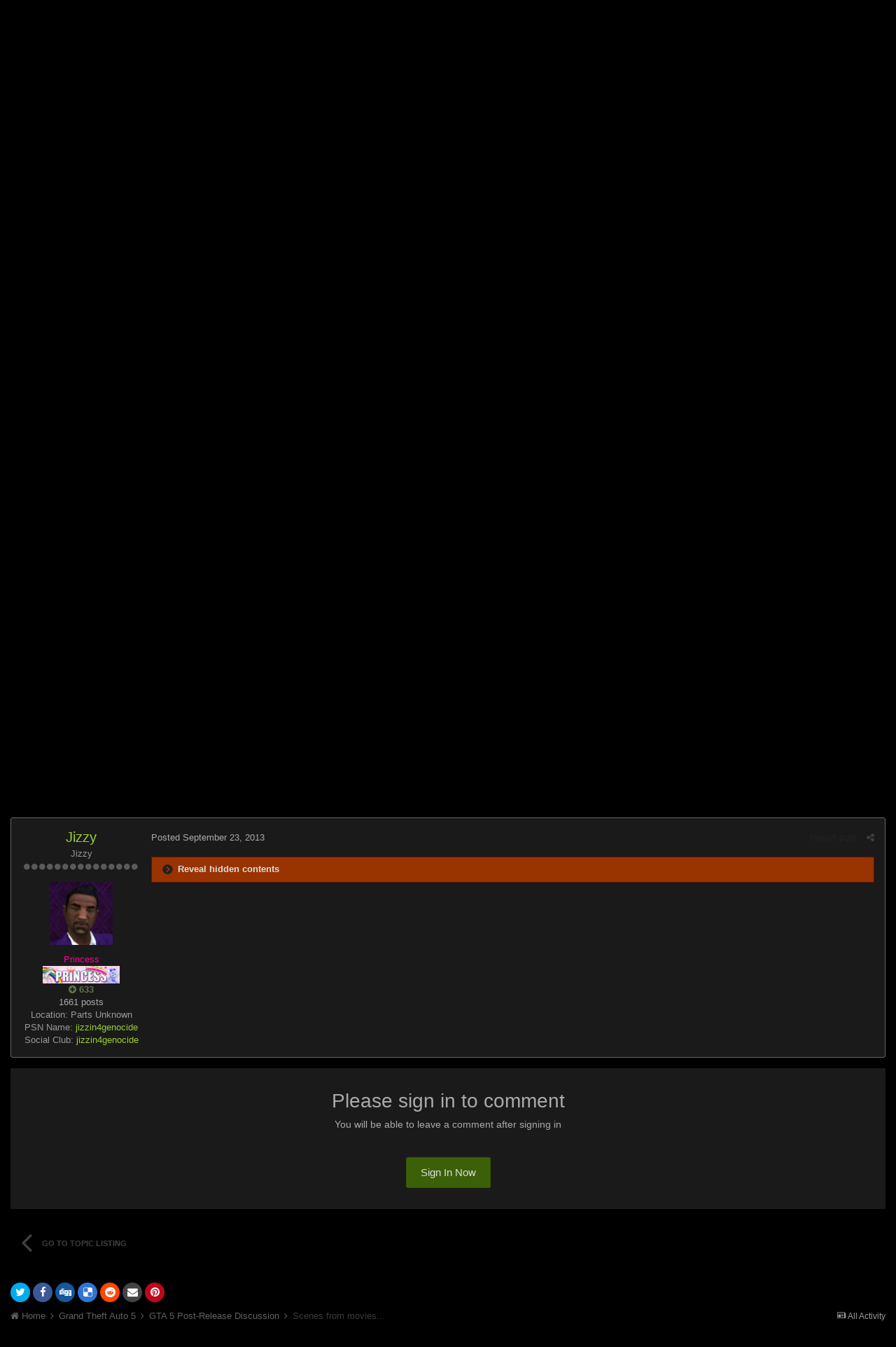

--- FILE ---
content_type: text/html;charset=UTF-8
request_url: https://www.igta5.com/forums/topic/4261-scenes-from-movies/?tab=comments
body_size: 12908
content:
<!DOCTYPE html>
<html lang="en-US" dir="ltr">
	<head>
		<title>Scenes from movies... - GTA 5 Post-Release Discussion - GTA 5 Forums - iGTA5.com</title>
		<!--[if lt IE 9]>
			<link rel="stylesheet" type="text/css" href="https://www.igta5.com/forums/uploads/css_built_2/5e61784858ad3c11f00b5706d12afe52_ie8.css.922e3376324962e7d6e2c7d49e41e06c.css">
		    <script src="//www.igta5.com/forums/applications/core/interface/html5shiv/html5shiv.js"></script>
		<![endif]-->
		
<meta charset="utf-8">

	<meta name="viewport" content="width=device-width, initial-scale=1">


	
	


	<meta name="twitter:card" content="summary" />


	
		<meta name="twitter:site" content="@igta5" />
	


	
		
			
				<meta property="og:title" content="Scenes from movies...">
			
		
	

	
		
			
				<meta property="og:type" content="object">
			
		
	

	
		
			
				<meta property="og:url" content="https://www.igta5.com/forums/topic/4261-scenes-from-movies/">
			
		
	

	
		
			
				<meta name="description" content="Im a bit of a film geek and tend to spot stuff like this. Playing one mission near the start I was instantly reminded of this scene from Lethal Weapon 2: Spoiler contains mission and story plot. http://www.youtube.com/watch?v=LOHvkZXnknk Anyone spotted any other movies?">
			
		
	

	
		
			
				<meta property="og:description" content="Im a bit of a film geek and tend to spot stuff like this. Playing one mission near the start I was instantly reminded of this scene from Lethal Weapon 2: Spoiler contains mission and story plot. http://www.youtube.com/watch?v=LOHvkZXnknk Anyone spotted any other movies?">
			
		
	

	
		
			
				<meta property="og:updated_time" content="2013-09-23T18:50:40Z">
			
		
	

	
		
			
				<meta name="keywords" content="movie, film">
			
		
	

	
		
			
				<meta property="og:site_name" content="GTA 5 Forums - iGTA5.com">
			
		
	

	
		
			
				<meta property="og:locale" content="en_US">
			
		
	


	
		<link rel="canonical" href="https://www.igta5.com/forums/topic/4261-scenes-from-movies/" />
	




<link rel="manifest" href="https://www.igta5.com/forums/manifest.webmanifest/">
<meta name="msapplication-config" content="https://www.igta5.com/forums/browserconfig.xml/">
<meta name="msapplication-starturl" content="/">
<meta name="application-name" content="GTA 5 Forums - iGTA5.com">
<meta name="apple-mobile-web-app-title" content="GTA 5 Forums - iGTA5.com">

	<meta name="theme-color" content="#181818">






		

	<link rel='stylesheet' href='https://www.igta5.com/forums/uploads/css_built_2/341e4a57816af3ba440d891ca87450ff_framework.css.2280b2fd37f81a7019ee25f2db67867e.css?v=37c1faa5cc' media='all'>

	<link rel='stylesheet' href='https://www.igta5.com/forums/uploads/css_built_2/05e81b71abe4f22d6eb8d1a929494829_responsive.css.d5cbc8d8f90903b135233bf03b6a0283.css?v=37c1faa5cc' media='all'>

	<link rel='stylesheet' href='https://www.igta5.com/forums/uploads/css_built_2/90eb5adf50a8c640f633d47fd7eb1778_core.css.cb6a5ecfe9a097b7138b57cd9112b434.css?v=37c1faa5cc' media='all'>

	<link rel='stylesheet' href='https://www.igta5.com/forums/uploads/css_built_2/5a0da001ccc2200dc5625c3f3934497d_core_responsive.css.9b04ee5e8e91ba602ae664da29879e77.css?v=37c1faa5cc' media='all'>

	<link rel='stylesheet' href='https://www.igta5.com/forums/uploads/css_built_2/62e269ced0fdab7e30e026f1d30ae516_forums.css.35885dbd99190d05c18f3d23e76fb351.css?v=37c1faa5cc' media='all'>

	<link rel='stylesheet' href='https://www.igta5.com/forums/uploads/css_built_2/76e62c573090645fb99a15a363d8620e_forums_responsive.css.2707cd2e8a20cb5dd2545f896692245e.css?v=37c1faa5cc' media='all'>




<link rel='stylesheet' href='https://www.igta5.com/forums/uploads/css_built_2/258adbb6e4f3e83cd3b355f84e3fa002_custom.css.64dbb8edf65956b84063b0c0951475f7.css?v=37c1faa5cc' media='all'>



		
		

	
	
		<link rel='shortcut icon' href='https://www.igta5.com/forums/uploads/monthly_2016_06/favicon.ico.31ad96374e65b08df4e4b275016ec0ad.ico' type="image/x-icon">
	

	</head>
	<body class='ipsApp ipsApp_front ipsJS_none ipsClearfix' data-controller='core.front.core.app' data-message="" data-pageApp='forums' data-pageLocation='front' data-pageModule='forums' data-pageController='topic' itemscope itemtype="http://schema.org/WebSite">
		<meta itemprop="url" content="https://www.igta5.com/forums/">
		<a href='#elContent' class='ipsHide' title='Go to main content on this page' accesskey='m'>Jump to content</a>
		
		<div id='ipsLayout_header' class='ipsClearfix'>
			





			
			
<ul id='elMobileNav' class='ipsList_inline ipsResponsive_hideDesktop ipsResponsive_block' data-controller='core.front.core.mobileNav'>
	
		
			
			
				
				
			
				
					<li id='elMobileBreadcrumb'>
						<a href='https://www.igta5.com/forums/forum/25-gta-5-post-release-discussion/'>
							<span>GTA 5 Post-Release Discussion</span>
						</a>
					</li>
				
				
			
				
				
			
		
	
	
	
	<li >
		<a data-action="defaultStream" class='ipsType_light'  href='https://www.igta5.com/forums/discover/'><i class='icon-newspaper'></i></a>
	</li>

	

	
		<li class='ipsJS_show'>
			<a href='https://www.igta5.com/forums/search/'><i class='fa fa-search'></i></a>
		</li>
	
	<li data-ipsDrawer data-ipsDrawer-drawerElem='#elMobileDrawer'>
		<a href='#'>
			
			
			
			
			<i class='fa fa-navicon'></i>
		</a>
	</li>
</ul>
			<header>
				<div class='ipsLayout_container'>
					


<a href='https://www.igta5.com/forums/' id='elLogo' accesskey='1'><img src="https://www.igta5.com/forums/uploads/monthly_2016_06/igta5-forum-logo4-3-2transback.png.12174512797c00d3d794d6bf18c500cd.png" alt='GTA 5 Forums - iGTA5.com'></a>

					

	<ul id='elUserNav' class='ipsList_inline cSignedOut ipsClearfix ipsResponsive_hidePhone ipsResponsive_block'>
		
		<li id='elSignInLink'>
			<a href='https://www.igta5.com/forums/login/' data-ipsMenu-closeOnClick="false" data-ipsMenu id='elUserSignIn'>
				Existing user? Sign In &nbsp;<i class='fa fa-caret-down'></i>
			</a>
			
<div id='elUserSignIn_menu' class='ipsMenu ipsMenu_auto ipsHide'>
	<form accept-charset='utf-8' method='post' action='https://www.igta5.com/forums/login/' data-controller="core.global.core.login">
		<input type="hidden" name="csrfKey" value="76a4295312bc7ed9768f2ce6d913477b">
		<input type="hidden" name="ref" value="aHR0cHM6Ly93d3cuaWd0YTUuY29tL2ZvcnVtcy90b3BpYy80MjYxLXNjZW5lcy1mcm9tLW1vdmllcy8/dGFiPWNvbW1lbnRz">
		<div data-role="loginForm">
			
			
			
				<div class='ipsColumns ipsColumns_noSpacing'>
					<div class='ipsColumn ipsColumn_wide' id='elUserSignIn_internal'>
						
<div class="ipsPad ipsForm ipsForm_vertical">
	<h4 class="ipsType_sectionHead">Sign In</h4>
	<br><br>
	<ul class='ipsList_reset'>
		<li class="ipsFieldRow ipsFieldRow_noLabel ipsFieldRow_fullWidth">
			
			
				<input type="text" placeholder="Display Name" name="auth" autocomplete="username">
			
		</li>
		<li class="ipsFieldRow ipsFieldRow_noLabel ipsFieldRow_fullWidth">
			<input type="password" placeholder="Password" name="password" autocomplete="current-password">
		</li>
		<li class="ipsFieldRow ipsFieldRow_checkbox ipsClearfix">
			<span class="ipsCustomInput">
				<input type="checkbox" name="remember_me" id="remember_me_checkbox" value="1" checked aria-checked="true">
				<span></span>
			</span>
			<div class="ipsFieldRow_content">
				<label class="ipsFieldRow_label" for="remember_me_checkbox">Remember me</label>
				<span class="ipsFieldRow_desc">Not recommended on shared computers</span>
			</div>
		</li>
		
		<li class="ipsFieldRow ipsFieldRow_fullWidth">
			<br>
			<button type="submit" name="_processLogin" value="usernamepassword" class="ipsButton ipsButton_primary ipsButton_small" id="elSignIn_submit">Sign In</button>
			
				<br>
				<p class="ipsType_right ipsType_small">
					
						<a href='https://www.igta5.com/forums/lostpassword/' data-ipsDialog data-ipsDialog-title='Forgot your password?'>
					
					Forgot your password?</a>
				</p>
			
		</li>
	</ul>
</div>
					</div>
					<div class='ipsColumn ipsColumn_wide'>
						<div class='ipsPad' id='elUserSignIn_external'>
							<div class='ipsAreaBackground_light ipsPad_half'>
								
									<p class='ipsType_reset ipsType_small ipsType_center'><strong>Or sign in with one of these services</strong></p>
								
								
									<div class='ipsPad_half ipsType_center'>
										

<button type="submit" name="_processLogin" value="4" class='ipsButton ipsButton_verySmall ipsButton_fullWidth ipsSocial ipsSocial_facebook' style="background-color: #3a579a">
	
		<span class='ipsSocial_icon'>
			
				<i class='fa fa-facebook-official'></i>
			
		</span>
		<span class='ipsSocial_text'>Sign in with Facebook</span>
	
</button>
									</div>
								
									<div class='ipsPad_half ipsType_center'>
										

<button type="submit" name="_processLogin" value="13" class='ipsButton ipsButton_verySmall ipsButton_fullWidth ipsSocial ipsSocial_facebook' style="background-color: #3a579a">
	
		<span class='ipsSocial_icon'>
			
				<i class='fa fa-facebook-official'></i>
			
		</span>
		<span class='ipsSocial_text'>Sign in with Facebook</span>
	
</button>
									</div>
								
									<div class='ipsPad_half ipsType_center'>
										

<button type="submit" name="_processLogin" value="5" class='ipsButton ipsButton_verySmall ipsButton_fullWidth ipsSocial ipsSocial_twitter' style="background-color: #00abf0">
	
		<span class='ipsSocial_icon'>
			
				<i class='fa fa-twitter'></i>
			
		</span>
		<span class='ipsSocial_text'>Sign in with Twitter</span>
	
</button>
									</div>
								
									<div class='ipsPad_half ipsType_center'>
										

<button type="submit" name="_processLogin" value="14" class='ipsButton ipsButton_verySmall ipsButton_fullWidth ipsSocial ipsSocial_twitter' style="background-color: #00abf0">
	
		<span class='ipsSocial_icon'>
			
				<i class='fa fa-twitter'></i>
			
		</span>
		<span class='ipsSocial_text'>Sign in with Twitter</span>
	
</button>
									</div>
								
							</div>
						</div>
					</div>
				</div>
			
		</div>
	</form>
</div>
		</li>
		
	</ul>

				</div>
			</header>
			

	<nav data-controller='core.front.core.navBar' class=''>
		<div class='ipsNavBar_primary ipsLayout_container  ipsClearfix'>
			

	<div id="elSearchWrapper" class="ipsPos_right">
		<div id='elSearch' class='' data-controller='core.front.core.quickSearch'>
			<form accept-charset='utf-8' action='//www.igta5.com/forums/search/?do=quicksearch' method='post'>
				<input type='search' id='elSearchField' placeholder='Search...' name='q' autocomplete='off'>
				<button class='cSearchSubmit' type="submit"><i class="fa fa-search"></i></button>
				<div id="elSearchExpanded">
					<div class="ipsMenu_title">
						Search In
					</div>
					<ul class="ipsSideMenu_list ipsSideMenu_withRadios ipsSideMenu_small ipsType_normal" data-ipsSideMenu data-ipsSideMenu-type="radio" data-ipsSideMenu-responsive="false" data-role="searchContexts">
						<li>
							<span class='ipsSideMenu_item ipsSideMenu_itemActive' data-ipsMenuValue='all'>
								<input type="radio" name="type" value="all" checked id="elQuickSearchRadio_type_all">
								<label for='elQuickSearchRadio_type_all' id='elQuickSearchRadio_type_all_label'>Everywhere</label>
							</span>
						</li>
						
						
							<li>
								<span class='ipsSideMenu_item' data-ipsMenuValue='forums_topic'>
									<input type="radio" name="type" value="forums_topic" id="elQuickSearchRadio_type_forums_topic">
									<label for='elQuickSearchRadio_type_forums_topic' id='elQuickSearchRadio_type_forums_topic_label'>Topics</label>
								</span>
							</li>
						
						
							
								<li>
									<span class='ipsSideMenu_item' data-ipsMenuValue='contextual_{&quot;type&quot;:&quot;forums_topic&quot;,&quot;nodes&quot;:25}'>
										<input type="radio" name="type" value='contextual_{&quot;type&quot;:&quot;forums_topic&quot;,&quot;nodes&quot;:25}' id='elQuickSearchRadio_type_contextual_d2ea4c4458b99850bba6a5ed44fda837'>
										<label for='elQuickSearchRadio_type_contextual_d2ea4c4458b99850bba6a5ed44fda837' id='elQuickSearchRadio_type_contextual_d2ea4c4458b99850bba6a5ed44fda837_label'>This Forum</label>
									</span>
								</li>
							
								<li>
									<span class='ipsSideMenu_item' data-ipsMenuValue='contextual_{&quot;type&quot;:&quot;forums_topic&quot;,&quot;item&quot;:4261}'>
										<input type="radio" name="type" value='contextual_{&quot;type&quot;:&quot;forums_topic&quot;,&quot;item&quot;:4261}' id='elQuickSearchRadio_type_contextual_9514fea614fa9a6f24997867f3cf9472'>
										<label for='elQuickSearchRadio_type_contextual_9514fea614fa9a6f24997867f3cf9472' id='elQuickSearchRadio_type_contextual_9514fea614fa9a6f24997867f3cf9472_label'>This Topic</label>
									</span>
								</li>
							
						
						<li data-role="showMoreSearchContexts">
							<span class='ipsSideMenu_item' data-action="showMoreSearchContexts" data-exclude="forums_topic">
								More options...
							</span>
						</li>
					</ul>
					<div class="ipsMenu_title">
						Find results that contain...
					</div>
					<ul class='ipsSideMenu_list ipsSideMenu_withRadios ipsSideMenu_small ipsType_normal' role="radiogroup" data-ipsSideMenu data-ipsSideMenu-type="radio" data-ipsSideMenu-responsive="false" data-filterType='andOr'>
						
							<li>
								<span class='ipsSideMenu_item ipsSideMenu_itemActive' data-ipsMenuValue='or'>
									<input type="radio" name="search_and_or" value="or" checked id="elRadio_andOr_or">
									<label for='elRadio_andOr_or' id='elField_andOr_label_or'><em>Any</em> of my search term words</label>
								</span>
							</li>
						
							<li>
								<span class='ipsSideMenu_item ' data-ipsMenuValue='and'>
									<input type="radio" name="search_and_or" value="and"  id="elRadio_andOr_and">
									<label for='elRadio_andOr_and' id='elField_andOr_label_and'><em>All</em> of my search term words</label>
								</span>
							</li>
						
					</ul>
					<div class="ipsMenu_title">
						Find results in...
					</div>
					<ul class='ipsSideMenu_list ipsSideMenu_withRadios ipsSideMenu_small ipsType_normal' role="radiogroup" data-ipsSideMenu data-ipsSideMenu-type="radio" data-ipsSideMenu-responsive="false" data-filterType='searchIn'>
						<li>
							<span class='ipsSideMenu_item ipsSideMenu_itemActive' data-ipsMenuValue='all'>
								<input type="radio" name="search_in" value="all" checked id="elRadio_searchIn_and">
								<label for='elRadio_searchIn_and' id='elField_searchIn_label_all'>Content titles and body</label>
							</span>
						</li>
						<li>
							<span class='ipsSideMenu_item' data-ipsMenuValue='titles'>
								<input type="radio" name="search_in" value="titles" id="elRadio_searchIn_titles">
								<label for='elRadio_searchIn_titles' id='elField_searchIn_label_titles'>Content titles only</label>
							</span>
						</li>
					</ul>
				</div>
			</form>
		</div>
	</div>

			<ul data-role="primaryNavBar" class='ipsResponsive_showDesktop ipsResponsive_block'>
				


	
		
		
		<li  id='elNavSecondary_14' data-role="navBarItem" data-navApp="core" data-navExt="CustomItem">
			
			
				<a href="https://www.igta5.com" data-navItem-id="14">
					iGTA5.com
				</a>
			
			
				<ul class='ipsNavBar_secondary ipsHide' data-role='secondaryNavBar'>
					


	
		
		
		<li  id='elNavSecondary_15' data-role="navBarItem" data-navApp="core" data-navExt="CustomItem">
			
			
				<a href="https://www.igta5.com/news" data-navItem-id="15">
					News
				</a>
			
			
		</li>
	
	

	
		
		
		<li  id='elNavSecondary_16' data-role="navBarItem" data-navApp="core" data-navExt="CustomItem">
			
			
				<a href="https://www.igta5.com/info" data-navItem-id="16">
					Info
				</a>
			
			
		</li>
	
	

	
		
		
		<li  id='elNavSecondary_17' data-role="navBarItem" data-navApp="core" data-navExt="CustomItem">
			
			
				<a href="https://www.igta5.com/guides" data-navItem-id="17">
					Guides
				</a>
			
			
		</li>
	
	

					<li class='ipsHide' id='elNavigationMore_14' data-role='navMore'>
						<a href='#' data-ipsMenu data-ipsMenu-appendTo='#elNavigationMore_14' id='elNavigationMore_14_dropdown'>More <i class='fa fa-caret-down'></i></a>
						<ul class='ipsHide ipsMenu ipsMenu_auto' id='elNavigationMore_14_dropdown_menu' data-role='moreDropdown'></ul>
					</li>
				</ul>
			
		</li>
	
	

	
		
		
			
		
		<li class='ipsNavBar_active' data-active id='elNavSecondary_1' data-role="navBarItem" data-navApp="core" data-navExt="CustomItem">
			
			
				<a href="https://www.igta5.com/forums/" data-navItem-id="1" data-navDefault>
					Forums
				</a>
			
			
				<ul class='ipsNavBar_secondary ' data-role='secondaryNavBar'>
					


	
		
		
			
		
		<li class='ipsNavBar_active' data-active id='elNavSecondary_8' data-role="navBarItem" data-navApp="forums" data-navExt="Forums">
			
			
				<a href="https://www.igta5.com/forums/"  data-navItem-id="8" data-navDefault>
					Forums
				</a>
			
			
		</li>
	
	

	
		
		
		<li  id='elNavSecondary_9' data-role="navBarItem" data-navApp="calendar" data-navExt="Calendar">
			
			
				<a href="https://www.igta5.com/forums/calendar/"  data-navItem-id="9" >
					Calendar
				</a>
			
			
		</li>
	
	

	
		
		
		<li  id='elNavSecondary_10' data-role="navBarItem" data-navApp="core" data-navExt="Guidelines">
			
			
				<a href="https://www.igta5.com/forums/guidelines/"  data-navItem-id="10" >
					Guidelines
				</a>
			
			
		</li>
	
	

	
		
		
		<li  id='elNavSecondary_11' data-role="navBarItem" data-navApp="core" data-navExt="StaffDirectory">
			
			
				<a href="https://www.igta5.com/forums/staff/"  data-navItem-id="11" >
					Staff
				</a>
			
			
		</li>
	
	

	
		
		
		<li  id='elNavSecondary_12' data-role="navBarItem" data-navApp="core" data-navExt="OnlineUsers">
			
			
				<a href="https://www.igta5.com/forums/online/"  data-navItem-id="12" >
					Online Users
				</a>
			
			
		</li>
	
	

					<li class='ipsHide' id='elNavigationMore_1' data-role='navMore'>
						<a href='#' data-ipsMenu data-ipsMenu-appendTo='#elNavigationMore_1' id='elNavigationMore_1_dropdown'>More <i class='fa fa-caret-down'></i></a>
						<ul class='ipsHide ipsMenu ipsMenu_auto' id='elNavigationMore_1_dropdown_menu' data-role='moreDropdown'></ul>
					</li>
				</ul>
			
		</li>
	
	

	
		
		
		<li  id='elNavSecondary_2' data-role="navBarItem" data-navApp="core" data-navExt="CustomItem">
			
			
				<a href="https://www.igta5.com/forums/discover/"  data-navItem-id="2" >
					Activity
				</a>
			
			
				<ul class='ipsNavBar_secondary ipsHide' data-role='secondaryNavBar'>
					


	
		
		
		<li  id='elNavSecondary_3' data-role="navBarItem" data-navApp="core" data-navExt="AllActivity">
			
			
				<a href="https://www.igta5.com/forums/discover/"  data-navItem-id="3" >
					All Activity
				</a>
			
			
		</li>
	
	

	
		
		
		<li  id='elNavSecondary_4' data-role="navBarItem" data-navApp="core" data-navExt="YourActivityStreams">
			
			
				<a href="#"  data-navItem-id="4" >
					My Activity Streams
				</a>
			
			
		</li>
	
	

	
		
		
		<li  id='elNavSecondary_5' data-role="navBarItem" data-navApp="core" data-navExt="YourActivityStreamsItem">
			
			
				<a href="https://www.igta5.com/forums/discover/unread/"  data-navItem-id="5" >
					Unread Content
				</a>
			
			
		</li>
	
	

	
		
		
		<li  id='elNavSecondary_6' data-role="navBarItem" data-navApp="core" data-navExt="YourActivityStreamsItem">
			
			
				<a href="https://www.igta5.com/forums/discover/content-started/"  data-navItem-id="6" >
					Content I Started
				</a>
			
			
		</li>
	
	

	
		
		
		<li  id='elNavSecondary_7' data-role="navBarItem" data-navApp="core" data-navExt="Search">
			
			
				<a href="https://www.igta5.com/forums/search/"  data-navItem-id="7" >
					Search
				</a>
			
			
		</li>
	
	

					<li class='ipsHide' id='elNavigationMore_2' data-role='navMore'>
						<a href='#' data-ipsMenu data-ipsMenu-appendTo='#elNavigationMore_2' id='elNavigationMore_2_dropdown'>More <i class='fa fa-caret-down'></i></a>
						<ul class='ipsHide ipsMenu ipsMenu_auto' id='elNavigationMore_2_dropdown_menu' data-role='moreDropdown'></ul>
					</li>
				</ul>
			
		</li>
	
	

	
		
		
		<li  id='elNavSecondary_19' data-role="navBarItem" data-navApp="core" data-navExt="Leaderboard">
			
			
				<a href="https://www.igta5.com/forums/leaderboard/"  data-navItem-id="19" >
					Leaderboard
				</a>
			
			
		</li>
	
	

	
	

	
	

	
	

				<li class='ipsHide' id='elNavigationMore' data-role='navMore'>
					<a href='#' data-ipsMenu data-ipsMenu-appendTo='#elNavigationMore' id='elNavigationMore_dropdown'>More</a>
					<ul class='ipsNavBar_secondary ipsHide' data-role='secondaryNavBar'>
						<li class='ipsHide' id='elNavigationMore_more' data-role='navMore'>
							<a href='#' data-ipsMenu data-ipsMenu-appendTo='#elNavigationMore_more' id='elNavigationMore_more_dropdown'>More <i class='fa fa-caret-down'></i></a>
							<ul class='ipsHide ipsMenu ipsMenu_auto' id='elNavigationMore_more_dropdown_menu' data-role='moreDropdown'></ul>
						</li>
					</ul>
				</li>
			</ul>
		</div>
	</nav>

		</div>
		<main role='main' id='ipsLayout_body' class='ipsLayout_container'>
			<div id='ipsLayout_contentArea'>
				<div id='ipsLayout_contentWrapper'>
					
<nav class='ipsBreadcrumb ipsBreadcrumb_1 ipsFaded_withHover'>
	
		


	

	<ul class='ipsList_inline ipsPos_right'>
		
		<li >
			<a data-action="defaultStream" class='ipsType_light '  href='https://www.igta5.com/forums/discover/'><i class='icon-newspaper'></i> <span>All Activity</span></a>
		</li>
		
	</ul>

	<ul data-role="breadcrumbList">
		<li>
			<a title="Home" href='https://www.igta5.com/forums/'>
				<span><i class='fa fa-home'></i> Home <i class='fa fa-angle-right'></i></span>
			</a>
		</li>
		
		
			<li>
				
					<a href='https://www.igta5.com/forums/forum/6-grand-theft-auto-5/'>
						<span>Grand Theft Auto 5 <i class='fa fa-angle-right'></i></span>
					</a>
				
			</li>
		
			<li>
				
					<a href='https://www.igta5.com/forums/forum/25-gta-5-post-release-discussion/'>
						<span>GTA 5 Post-Release Discussion <i class='fa fa-angle-right'></i></span>
					</a>
				
			</li>
		
			<li>
				
					Scenes from movies...
				
			</li>
		
	</ul>
</nav>
					
					<div id='ipsLayout_mainArea'>
						<a id='elContent'></a>
						<script async src="//pagead2.googlesyndication.com/pagead/js/adsbygoogle.js"></script>
<!-- iGTA5.com Forums -->
<ins class="adsbygoogle"
     style="display:block"
     data-ad-client="ca-pub-6815698711035892"
     data-ad-slot="5813621676"
     data-ad-format="auto"></ins>
<script>
(adsbygoogle = window.adsbygoogle || []).push({});
</script>
						
						

	




						






<div class="ipsPageHeader ipsClearfix">
	
		<div class='ipsPos_right ipsResponsive_noFloat ipsResponsive_hidePhone'>
			

<div data-followApp='forums' data-followArea='topic' data-followID='4261' data-controller='core.front.core.followButton'>
	
		<span class='ipsType_light ipsType_blendLinks ipsResponsive_hidePhone ipsResponsive_inline'><i class='fa fa-info-circle'></i> <a href='https://www.igta5.com/forums/login/' title='Go to the sign in page'>Sign in to follow this</a>&nbsp;&nbsp;</span>
	
	

	<div class="ipsFollow ipsPos_middle ipsButton ipsButton_link ipsButton_verySmall " data-role="followButton">
		
			<a href='https://www.igta5.com/forums/index.php?app=core&amp;module=system&amp;controller=notifications&amp;do=followers&amp;follow_app=forums&amp;follow_area=topic&amp;follow_id=4261' title='See who follows this' class='ipsType_blendLinks ipsType_noUnderline' data-ipsTooltip data-ipsDialog data-ipsDialog-size='narrow' data-ipsDialog-title='Who follows this'>Followers</a>
			<a class='ipsCommentCount' href='https://www.igta5.com/forums/index.php?app=core&amp;module=system&amp;controller=notifications&amp;do=followers&amp;follow_app=forums&amp;follow_area=topic&amp;follow_id=4261' title='See who follows this' data-ipsTooltip data-ipsDialog data-ipsDialog-size='narrow' data-ipsDialog-title='Who follows this'>1</a>
		
	</div>

</div>
		</div>
		<div class='ipsPos_right ipsResponsive_noFloat ipsResponsive_hidePhone'>
			



		</div>
		
	
	<div class='ipsPhotoPanel ipsPhotoPanel_small ipsPhotoPanel_notPhone ipsClearfix'>
		


	<a href="https://www.igta5.com/forums/profile/58-biker-korben/" data-ipsHover data-ipsHover-target="https://www.igta5.com/forums/profile/58-biker-korben/?do=hovercard" class="ipsUserPhoto ipsUserPhoto_small" title="Go to Biker Korben's profile">
		<img src='data:image/svg+xml,%3Csvg%20xmlns%3D%22http%3A%2F%2Fwww.w3.org%2F2000%2Fsvg%22%20viewBox%3D%220%200%201024%201024%22%20style%3D%22background%3A%239062c4%22%3E%3Cg%3E%3Ctext%20text-anchor%3D%22middle%22%20dy%3D%22.35em%22%20x%3D%22512%22%20y%3D%22512%22%20fill%3D%22%23ffffff%22%20font-size%3D%22700%22%20font-family%3D%22-apple-system%2C%20BlinkMacSystemFont%2C%20Roboto%2C%20Helvetica%2C%20Arial%2C%20sans-serif%22%3EB%3C%2Ftext%3E%3C%2Fg%3E%3C%2Fsvg%3E' alt='Biker Korben'>
	</a>

		<div>
			<h1 class='ipsType_pageTitle ipsContained_container'>
				

				
				
					<span class='ipsType_break ipsContained'>
						<span>Scenes from movies...</span>
					</span>
				
			</h1>
			
			<p class='ipsType_reset ipsType_blendLinks ipsSpacer_bottom ipsSpacer_half'>
				<span class='ipsType_normal'>
				
					By 

<a href='https://www.igta5.com/forums/profile/58-biker-korben/' data-ipsHover data-ipsHover-target='https://www.igta5.com/forums/profile/58-biker-korben/?do=hovercard&amp;referrer=https%253A%252F%252Fwww.igta5.com%252Fforums%252Ftopic%252F4261-scenes-from-movies%252F%253Ftab%253Dcomments' title="Go to Biker Korben's profile" class="ipsType_break">Biker Korben</a>,  <span class='ipsType_light'><time datetime='2013-09-23T13:58:56Z' title='09/23/13 01:58  PM' data-short='12 yr'>September 23, 2013</time> in <a href="https://www.igta5.com/forums/forum/25-gta-5-post-release-discussion/">GTA 5 Post-Release Discussion</a></span>
				
				</span>
				<br>
			</p>
			
				

	
		<ul class='ipsTags ipsList_inline '>
			
				
				<li>
					<a href="https://www.igta5.com/forums/tags/movie/" title="Find other content tagged with 'movie'"><span>movie</span></a>
				</li>
			
				
				<li>
					<a href="https://www.igta5.com/forums/tags/film/" title="Find other content tagged with 'film'"><span>film</span></a>
				</li>
			
		</ul>
	

			
		</div>
	</div>
</div>








<div class='ipsClearfix'>
	
	
	<ul class="ipsToolList ipsToolList_horizontal ipsClearfix ipsSpacer_both ipsResponsive_hidePhone">
		
		
		
	</ul>
</div>

<div data-controller='core.front.core.commentFeed,forums.front.topic.view, core.front.core.ignoredComments' data-autoPoll data-baseURL='https://www.igta5.com/forums/topic/4261-scenes-from-movies/' data-lastPage data-feedID='topic-4261' class='cTopic ipsClear ipsSpacer_top'>
	
			
	

	

<div data-controller='core.front.core.recommendedComments' data-url='https://www.igta5.com/forums/topic/4261-scenes-from-movies/?recommended=comments' class='ipsAreaBackground ipsPad ipsBox ipsBox_transparent ipsSpacer_bottom ipsRecommendedComments ipsHide'>
	<div data-role="recommendedComments">
		<h2 class='ipsType_sectionHead ipsType_large'>Recommended Posts</h2>
		
	</div>
</div>
	
	<div id="elPostFeed" data-role='commentFeed' data-controller='core.front.core.moderation' >
		<form action="https://www.igta5.com/forums/topic/4261-scenes-from-movies/?csrfKey=76a4295312bc7ed9768f2ce6d913477b&amp;do=multimodComment" method="post" data-ipsPageAction data-role='moderationTools'>
			
			
				
					
					
					




<a id='comment-137287'></a>
<article  id='elComment_137287' class='cPost ipsBox  ipsComment  ipsComment_parent ipsClearfix ipsClear ipsColumns ipsColumns_noSpacing ipsColumns_collapsePhone   '>
	

	<div class='cAuthorPane cAuthorPane_mobile ipsResponsive_showPhone ipsResponsive_block'>
		<h3 class='ipsType_sectionHead cAuthorPane_author ipsResponsive_showPhone ipsResponsive_inlineBlock ipsType_break ipsType_blendLinks ipsTruncate ipsTruncate_line'>
			

<a href='https://www.igta5.com/forums/profile/58-biker-korben/' data-ipsHover data-ipsHover-target='https://www.igta5.com/forums/profile/58-biker-korben/?do=hovercard&amp;referrer=https%253A%252F%252Fwww.igta5.com%252Fforums%252Ftopic%252F4261-scenes-from-movies%252F%253Ftab%253Dcomments' title="Go to Biker Korben's profile" class="ipsType_break"><span class='group_members'>Biker Korben</span></a>
			<span class='ipsResponsive_showPhone ipsResponsive_inline'>&nbsp;&nbsp;

	
		<span title="Member's total reputation" data-ipsTooltip class='ipsRepBadge ipsRepBadge_positive'>
	
			<i class='fa fa-plus-circle'></i> 3
	
		</span>
	
</span>
		</h3>
		<div class='cAuthorPane_photo'>
			


	<a href="https://www.igta5.com/forums/profile/58-biker-korben/" data-ipsHover data-ipsHover-target="https://www.igta5.com/forums/profile/58-biker-korben/?do=hovercard" class="ipsUserPhoto ipsUserPhoto_large" title="Go to Biker Korben's profile">
		<img src='data:image/svg+xml,%3Csvg%20xmlns%3D%22http%3A%2F%2Fwww.w3.org%2F2000%2Fsvg%22%20viewBox%3D%220%200%201024%201024%22%20style%3D%22background%3A%239062c4%22%3E%3Cg%3E%3Ctext%20text-anchor%3D%22middle%22%20dy%3D%22.35em%22%20x%3D%22512%22%20y%3D%22512%22%20fill%3D%22%23ffffff%22%20font-size%3D%22700%22%20font-family%3D%22-apple-system%2C%20BlinkMacSystemFont%2C%20Roboto%2C%20Helvetica%2C%20Arial%2C%20sans-serif%22%3EB%3C%2Ftext%3E%3C%2Fg%3E%3C%2Fsvg%3E' alt='Biker Korben'>
	</a>

		</div>
	</div>
	<aside class='ipsComment_author cAuthorPane ipsColumn ipsColumn_medium ipsResponsive_hidePhone'>
		<h3 class='ipsType_sectionHead cAuthorPane_author ipsType_blendLinks ipsType_break'><strong>

<a href='https://www.igta5.com/forums/profile/58-biker-korben/' data-ipsHover data-ipsHover-target='https://www.igta5.com/forums/profile/58-biker-korben/?do=hovercard&amp;referrer=https%253A%252F%252Fwww.igta5.com%252Fforums%252Ftopic%252F4261-scenes-from-movies%252F%253Ftab%253Dcomments' title="Go to Biker Korben's profile" class="ipsType_break">Biker Korben</a>
			</strong> <span class='ipsResponsive_showPhone ipsResponsive_inline'>&nbsp;&nbsp;

	
		<span title="Member's total reputation" data-ipsTooltip class='ipsRepBadge ipsRepBadge_positive'>
	
			<i class='fa fa-plus-circle'></i> 3
	
		</span>
	
</span></h3>

		<ul class='cAuthorPane_info ipsList_reset'>
			
				<li class='ipsType_break'>Upstanding Citizen</li>
			
			
				<li><span class='ipsPip'></span></li>
			

			<li class='cAuthorPane_photo'>
				


	<a href="https://www.igta5.com/forums/profile/58-biker-korben/" data-ipsHover data-ipsHover-target="https://www.igta5.com/forums/profile/58-biker-korben/?do=hovercard" class="ipsUserPhoto ipsUserPhoto_large" title="Go to Biker Korben's profile">
		<img src='data:image/svg+xml,%3Csvg%20xmlns%3D%22http%3A%2F%2Fwww.w3.org%2F2000%2Fsvg%22%20viewBox%3D%220%200%201024%201024%22%20style%3D%22background%3A%239062c4%22%3E%3Cg%3E%3Ctext%20text-anchor%3D%22middle%22%20dy%3D%22.35em%22%20x%3D%22512%22%20y%3D%22512%22%20fill%3D%22%23ffffff%22%20font-size%3D%22700%22%20font-family%3D%22-apple-system%2C%20BlinkMacSystemFont%2C%20Roboto%2C%20Helvetica%2C%20Arial%2C%20sans-serif%22%3EB%3C%2Ftext%3E%3C%2Fg%3E%3C%2Fsvg%3E' alt='Biker Korben'>
	</a>

			</li>
			<li><span class='group_members'>Members</span></li>
			
			
				<li>

	
		<span title="Member's total reputation" data-ipsTooltip class='ipsRepBadge ipsRepBadge_positive'>
	
			<i class='fa fa-plus-circle'></i> 3
	
		</span>
	
</li>
				<li class='ipsType_light'>26 posts</li>
				
				

	
	<li class='ipsResponsive_hidePhone ipsType_break'>
		
<span class='ft'>Location:</span> <span class='fc'>England</span>
	</li>
	

			
		</ul>
	</aside>
	<div class='ipsColumn ipsColumn_fluid'>
		

<div id='comment-137287_wrap' data-controller='core.front.core.comment' data-commentApp='forums' data-commentType='forums' data-commentID="137287" data-quoteData='{&quot;userid&quot;:58,&quot;username&quot;:&quot;Biker Korben&quot;,&quot;timestamp&quot;:1379944736,&quot;contentapp&quot;:&quot;forums&quot;,&quot;contenttype&quot;:&quot;forums&quot;,&quot;contentid&quot;:4261,&quot;contentclass&quot;:&quot;forums_Topic&quot;,&quot;contentcommentid&quot;:137287}' class='ipsComment_content ipsType_medium  ipsFaded_withHover'>
	

	<div class='ipsComment_meta ipsType_light'>
		<div class='ipsPos_right ipsType_light ipsType_reset ipsFaded ipsFaded_more ipsType_blendLinks'>
			<ul class='ipsList_inline ipsComment_tools'>
				
					<li><a href='https://www.igta5.com/forums/topic/4261-scenes-from-movies/?do=reportComment&amp;comment=137287' data-ipsDialog data-ipsDialog-remoteSubmit data-ipsDialog-size='medium' data-ipsDialog-flashMessage='Thanks for your report.' data-ipsDialog-title="Report post" data-action='reportComment' title='Report this content' class='ipsFaded ipsFaded_more'><span class='ipsResponsive_showPhone ipsResponsive_inline'><i class='fa fa-flag'></i></span><span class='ipsResponsive_hidePhone ipsResponsive_inline'>Report post</span></a></li>
				
				
				
					<li><a class='ipsType_blendLinks' href='https://www.igta5.com/forums/topic/4261-scenes-from-movies/' data-ipsTooltip title='Share this post' data-ipsMenu data-ipsMenu-closeOnClick='false' id='elSharePost_137287' data-role='shareComment'><i class='fa fa-share-alt'></i></a></li>
				
				
			</ul>
		</div>

		<div class='ipsType_reset'>
			<a href='https://www.igta5.com/forums/topic/4261-scenes-from-movies/?do=findComment&amp;comment=137287' class='ipsType_blendLinks'>Posted <time datetime='2013-09-23T13:58:56Z' title='09/23/13 01:58  PM' data-short='12 yr'>September 23, 2013</time></a>
			<span class='ipsResponsive_hidePhone'>
				
				
			</span>
		</div>
	</div>

	


	<div class='cPost_contentWrap ipsPad'>
		
		<div data-role='commentContent' class='ipsType_normal ipsType_richText ipsContained' data-controller='core.front.core.lightboxedImages'>
			
<p>I'm a bit of a film geek and tend to spot stuff like this.  Playing one mission near the start I was instantly reminded of this scene from Lethal Weapon 2:</p>
<p>Spoiler contains mission and story plot.</p>
<div class="ipsSpoiler" data-ipsspoiler="">
<div class="ipsSpoiler_header"><span></span></div>
<div class="ipsSpoiler_contents">
<p> </p>
<p><a href="https://www.youtube.com/watch?v=LOHvkZXnknk" rel="external nofollow">http://www.youtube.com/watch?v=LOHvkZXnknk</a></p> </div>
</div>
<p>Anyone spotted any other movies?</p>


			
		</div>

		<div class='ipsItemControls'>
			
				
					

	<div data-controller='core.front.core.reaction' class='ipsItemControls_right ipsClearfix '>	
		<div class='ipsReact ipsPos_right'>
			
				
				<div class='ipsReact_blurb ipsHide' data-role='reactionBlurb'>
					
				</div>
			
			
			
		</div>
	</div>

				
			
			<ul class='ipsComment_controls ipsClearfix ipsItemControls_left' data-role="commentControls">
				
					
					
					
				
				<li class='ipsHide' data-role='commentLoading'>
					<span class='ipsLoading ipsLoading_tiny ipsLoading_noAnim'></span>
				</li>
			</ul>
		</div>

		
			

		
	</div>

	<div class='ipsMenu ipsMenu_wide ipsHide cPostShareMenu' id='elSharePost_137287_menu'>
		<div class='ipsPad'>
			<h4 class='ipsType_sectionHead'>Share this post</h4>
			<hr class='ipsHr'>
			<h5 class='ipsType_normal ipsType_reset'>Link to post</h5>
			
			<input type='text' value='https://www.igta5.com/forums/topic/4261-scenes-from-movies/' class='ipsField_fullWidth'>
			

			
				<h5 class='ipsType_normal ipsType_reset ipsSpacer_top'>Share on other sites</h5>
				

	<ul class='ipsList_inline ipsList_noSpacing ipsClearfix' data-controller="core.front.core.sharelink">
		
			<li>
<a href="https://twitter.com/share?text=Scenes%20from%20movies...&amp;url=https%3A%2F%2Fwww.igta5.com%2Fforums%2Ftopic%2F4261-scenes-from-movies%2F%3Fdo%3DfindComment%26comment%3D137287" class="cShareLink cShareLink_twitter" target="_blank" data-role="shareLink" title='Share on Twitter' data-ipsTooltip rel='noopener'>
	<i class="fa fa-twitter"></i>
</a></li>
		
			<li>
<a href="https://www.facebook.com/sharer/sharer.php?u=https%3A%2F%2Fwww.igta5.com%2Fforums%2Ftopic%2F4261-scenes-from-movies%2F%3Fdo%3DfindComment%26comment%3D137287" class="cShareLink cShareLink_facebook" target="_blank" data-role="shareLink" title='Share on Facebook' data-ipsTooltip rel='noopener'>
	<i class="fa fa-facebook"></i>
</a></li>
		
			<li>
<a href="http://digg.com/submit?url=https://www.igta5.com/forums/topic/4261-scenes-from-movies/?do=findComment%26comment=137287" class="cShareLink cShareLink_digg" target="_blank" data-role="shareLink" title='Share on Digg' data-ipsTooltip rel='noopener'>
	<i class="fa fa-digg"></i>
</a></li>
		
			<li>
<a href="https://del.icio.us/save?jump=close&amp;noui=1&amp;v=5&amp;provider=GTA%2B5%2BForums%2B-%2BiGTA5.com&amp;url=https://www.igta5.com/forums/topic/4261-scenes-from-movies/?do=findComment%26comment=137287&amp;title=Scenes%20from%20movies..." class="cShareLink cShareLink_delicious" target="_blank" data-role='shareLink' title='Save to Delicious' data-ipsTooltip rel='noopener'>
	<i class="fa fa-delicious"></i>
</a></li>
		
			<li>
<a href="http://www.reddit.com/submit?url=https%3A%2F%2Fwww.igta5.com%2Fforums%2Ftopic%2F4261-scenes-from-movies%2F%3Fdo%3DfindComment%26comment%3D137287&amp;title=Scenes+from+movies..." class="cShareLink cShareLink_reddit" target="_blank" title='Share on Reddit' data-ipsTooltip rel='noopener'>
	<i class="fa fa-reddit"></i>
</a></li>
		
			<li>
<a href='https://www.igta5.com/forums/topic/4261-scenes-from-movies/?do=email&amp;comment=137287' rel='nofollow' class='cShareLink cShareLink_email' data-ipsDialog data-ipsDialog-title='Email this page' data-ipsDialog-remoteSubmit data-ipsDialog-flashMessage='The email has been sent' title='Share via email' data-ipsTooltip>
	<i class="fa fa-envelope"></i>
</a></li>
		
			<li>
<a href="https://pinterest.com/pin/create/button/?url=https://www.igta5.com/forums/topic/4261-scenes-from-movies/?do=findComment%26comment=137287&amp;media=" class="cShareLink cShareLink_pinterest" target="_blank" data-role="shareLink" title='Share on Pinterest' data-ipsTooltip rel='noopener'>
	<i class="fa fa-pinterest"></i>
</a></li>
		
	</ul>

			
		</div>
	</div>
</div>
	</div>
</article>
					
				
					
					
					




<a id='comment-137306'></a>
<article  id='elComment_137306' class='cPost ipsBox  ipsComment  ipsComment_parent ipsClearfix ipsClear ipsColumns ipsColumns_noSpacing ipsColumns_collapsePhone   '>
	

	<div class='cAuthorPane cAuthorPane_mobile ipsResponsive_showPhone ipsResponsive_block'>
		<h3 class='ipsType_sectionHead cAuthorPane_author ipsResponsive_showPhone ipsResponsive_inlineBlock ipsType_break ipsType_blendLinks ipsTruncate ipsTruncate_line'>
			

<a href='https://www.igta5.com/forums/profile/22113-spittythedude/' data-ipsHover data-ipsHover-target='https://www.igta5.com/forums/profile/22113-spittythedude/?do=hovercard&amp;referrer=https%253A%252F%252Fwww.igta5.com%252Fforums%252Ftopic%252F4261-scenes-from-movies%252F%253Ftab%253Dcomments' title="Go to SpittyTheDude's profile" class="ipsType_break"><span class='group_members'>SpittyTheDude</span></a>
			<span class='ipsResponsive_showPhone ipsResponsive_inline'>&nbsp;&nbsp;

	
		<span title="Member's total reputation" data-ipsTooltip class='ipsRepBadge ipsRepBadge_positive'>
	
			<i class='fa fa-plus-circle'></i> 74
	
		</span>
	
</span>
		</h3>
		<div class='cAuthorPane_photo'>
			


	<a href="https://www.igta5.com/forums/profile/22113-spittythedude/" data-ipsHover data-ipsHover-target="https://www.igta5.com/forums/profile/22113-spittythedude/?do=hovercard" class="ipsUserPhoto ipsUserPhoto_large" title="Go to SpittyTheDude's profile">
		<img src='https://www.igta5.com/forums/uploads/profile/photo-thumb-22113.jpg' alt='SpittyTheDude'>
	</a>

		</div>
	</div>
	<aside class='ipsComment_author cAuthorPane ipsColumn ipsColumn_medium ipsResponsive_hidePhone'>
		<h3 class='ipsType_sectionHead cAuthorPane_author ipsType_blendLinks ipsType_break'><strong>

<a href='https://www.igta5.com/forums/profile/22113-spittythedude/' data-ipsHover data-ipsHover-target='https://www.igta5.com/forums/profile/22113-spittythedude/?do=hovercard&amp;referrer=https%253A%252F%252Fwww.igta5.com%252Fforums%252Ftopic%252F4261-scenes-from-movies%252F%253Ftab%253Dcomments' title="Go to SpittyTheDude's profile" class="ipsType_break">SpittyTheDude</a>
			</strong> <span class='ipsResponsive_showPhone ipsResponsive_inline'>&nbsp;&nbsp;

	
		<span title="Member's total reputation" data-ipsTooltip class='ipsRepBadge ipsRepBadge_positive'>
	
			<i class='fa fa-plus-circle'></i> 74
	
		</span>
	
</span></h3>

		<ul class='cAuthorPane_info ipsList_reset'>
			
				<li class='ipsType_break'>Scam Artist</li>
			
			
				<li><span class='ipsPip'></span><span class='ipsPip'></span><span class='ipsPip'></span><span class='ipsPip'></span></li>
			

			<li class='cAuthorPane_photo'>
				


	<a href="https://www.igta5.com/forums/profile/22113-spittythedude/" data-ipsHover data-ipsHover-target="https://www.igta5.com/forums/profile/22113-spittythedude/?do=hovercard" class="ipsUserPhoto ipsUserPhoto_large" title="Go to SpittyTheDude's profile">
		<img src='https://www.igta5.com/forums/uploads/profile/photo-thumb-22113.jpg' alt='SpittyTheDude'>
	</a>

			</li>
			<li><span class='group_members'>Members</span></li>
			
			
				<li>

	
		<span title="Member's total reputation" data-ipsTooltip class='ipsRepBadge ipsRepBadge_positive'>
	
			<i class='fa fa-plus-circle'></i> 74
	
		</span>
	
</li>
				<li class='ipsType_light'>232 posts</li>
				
				

	
	<li class='ipsResponsive_hidePhone ipsType_break'>
		
<span class='ft'>Location:</span> <span class='fc'>Hindenburg</span>
	</li>
	

	
	<li class='ipsResponsive_hidePhone ipsType_break'>
		
<span class="ft">PSN Name:</span> <span class="fc"><a href="https://us.playstation.com/publictrophy/index.htm?onlinename=SpittyTheDude" target="blank">SpittyTheDude</a></span>
	</li>
	

			
		</ul>
	</aside>
	<div class='ipsColumn ipsColumn_fluid'>
		

<div id='comment-137306_wrap' data-controller='core.front.core.comment' data-commentApp='forums' data-commentType='forums' data-commentID="137306" data-quoteData='{&quot;userid&quot;:22113,&quot;username&quot;:&quot;SpittyTheDude&quot;,&quot;timestamp&quot;:1379952515,&quot;contentapp&quot;:&quot;forums&quot;,&quot;contenttype&quot;:&quot;forums&quot;,&quot;contentid&quot;:4261,&quot;contentclass&quot;:&quot;forums_Topic&quot;,&quot;contentcommentid&quot;:137306}' class='ipsComment_content ipsType_medium  ipsFaded_withHover'>
	

	<div class='ipsComment_meta ipsType_light'>
		<div class='ipsPos_right ipsType_light ipsType_reset ipsFaded ipsFaded_more ipsType_blendLinks'>
			<ul class='ipsList_inline ipsComment_tools'>
				
					<li><a href='https://www.igta5.com/forums/topic/4261-scenes-from-movies/?do=reportComment&amp;comment=137306' data-ipsDialog data-ipsDialog-remoteSubmit data-ipsDialog-size='medium' data-ipsDialog-flashMessage='Thanks for your report.' data-ipsDialog-title="Report post" data-action='reportComment' title='Report this content' class='ipsFaded ipsFaded_more'><span class='ipsResponsive_showPhone ipsResponsive_inline'><i class='fa fa-flag'></i></span><span class='ipsResponsive_hidePhone ipsResponsive_inline'>Report post</span></a></li>
				
				
				
					<li><a class='ipsType_blendLinks' href='https://www.igta5.com/forums/topic/4261-scenes-from-movies/?do=findComment&amp;comment=137306' data-ipsTooltip title='Share this post' data-ipsMenu data-ipsMenu-closeOnClick='false' id='elSharePost_137306' data-role='shareComment'><i class='fa fa-share-alt'></i></a></li>
				
				
			</ul>
		</div>

		<div class='ipsType_reset'>
			<a href='https://www.igta5.com/forums/topic/4261-scenes-from-movies/?do=findComment&amp;comment=137306' class='ipsType_blendLinks'>Posted <time datetime='2013-09-23T16:08:35Z' title='09/23/13 04:08  PM' data-short='12 yr'>September 23, 2013</time></a>
			<span class='ipsResponsive_hidePhone'>
				
				
			</span>
		</div>
	</div>

	


	<div class='cPost_contentWrap ipsPad'>
		
		<div data-role='commentContent' class='ipsType_normal ipsType_richText ipsContained' data-controller='core.front.core.lightboxedImages'>
			<div class="ipsSpoiler" data-ipsspoiler="">
<div class="ipsSpoiler_header"><span></span></div>
<div class="ipsSpoiler_contents">
<p>The heist on the Union Depository, if you choose the offensive way of doing it,</p>
<p>you have to drill through the wall underneath the bank to get access to the gold bars.</p>
<p>"Die Hard With a Vengeance".</p>
<p>The huge drilling vehicle is also the same as in the movie.</p>
</div>
</div>

			
		</div>

		<div class='ipsItemControls'>
			
				
					

	<div data-controller='core.front.core.reaction' class='ipsItemControls_right ipsClearfix '>	
		<div class='ipsReact ipsPos_right'>
			
				
				<div class='ipsReact_blurb ipsHide' data-role='reactionBlurb'>
					
				</div>
			
			
			
		</div>
	</div>

				
			
			<ul class='ipsComment_controls ipsClearfix ipsItemControls_left' data-role="commentControls">
				
					
					
					
				
				<li class='ipsHide' data-role='commentLoading'>
					<span class='ipsLoading ipsLoading_tiny ipsLoading_noAnim'></span>
				</li>
			</ul>
		</div>

		
	</div>

	<div class='ipsMenu ipsMenu_wide ipsHide cPostShareMenu' id='elSharePost_137306_menu'>
		<div class='ipsPad'>
			<h4 class='ipsType_sectionHead'>Share this post</h4>
			<hr class='ipsHr'>
			<h5 class='ipsType_normal ipsType_reset'>Link to post</h5>
			
			<input type='text' value='https://www.igta5.com/forums/topic/4261-scenes-from-movies/?do=findComment&amp;comment=137306' class='ipsField_fullWidth'>
			

			
				<h5 class='ipsType_normal ipsType_reset ipsSpacer_top'>Share on other sites</h5>
				

	<ul class='ipsList_inline ipsList_noSpacing ipsClearfix' data-controller="core.front.core.sharelink">
		
			<li>
<a href="https://twitter.com/share?text=Scenes%20from%20movies...&amp;url=https%3A%2F%2Fwww.igta5.com%2Fforums%2Ftopic%2F4261-scenes-from-movies%2F%3Fdo%3DfindComment%26comment%3D137306" class="cShareLink cShareLink_twitter" target="_blank" data-role="shareLink" title='Share on Twitter' data-ipsTooltip rel='noopener'>
	<i class="fa fa-twitter"></i>
</a></li>
		
			<li>
<a href="https://www.facebook.com/sharer/sharer.php?u=https%3A%2F%2Fwww.igta5.com%2Fforums%2Ftopic%2F4261-scenes-from-movies%2F%3Fdo%3DfindComment%26comment%3D137306" class="cShareLink cShareLink_facebook" target="_blank" data-role="shareLink" title='Share on Facebook' data-ipsTooltip rel='noopener'>
	<i class="fa fa-facebook"></i>
</a></li>
		
			<li>
<a href="http://digg.com/submit?url=https://www.igta5.com/forums/topic/4261-scenes-from-movies/?do=findComment%26comment=137306" class="cShareLink cShareLink_digg" target="_blank" data-role="shareLink" title='Share on Digg' data-ipsTooltip rel='noopener'>
	<i class="fa fa-digg"></i>
</a></li>
		
			<li>
<a href="https://del.icio.us/save?jump=close&amp;noui=1&amp;v=5&amp;provider=GTA%2B5%2BForums%2B-%2BiGTA5.com&amp;url=https://www.igta5.com/forums/topic/4261-scenes-from-movies/?do=findComment%26comment=137306&amp;title=Scenes%20from%20movies..." class="cShareLink cShareLink_delicious" target="_blank" data-role='shareLink' title='Save to Delicious' data-ipsTooltip rel='noopener'>
	<i class="fa fa-delicious"></i>
</a></li>
		
			<li>
<a href="http://www.reddit.com/submit?url=https%3A%2F%2Fwww.igta5.com%2Fforums%2Ftopic%2F4261-scenes-from-movies%2F%3Fdo%3DfindComment%26comment%3D137306&amp;title=Scenes+from+movies..." class="cShareLink cShareLink_reddit" target="_blank" title='Share on Reddit' data-ipsTooltip rel='noopener'>
	<i class="fa fa-reddit"></i>
</a></li>
		
			<li>
<a href='https://www.igta5.com/forums/topic/4261-scenes-from-movies/?do=email&amp;comment=137306' rel='nofollow' class='cShareLink cShareLink_email' data-ipsDialog data-ipsDialog-title='Email this page' data-ipsDialog-remoteSubmit data-ipsDialog-flashMessage='The email has been sent' title='Share via email' data-ipsTooltip>
	<i class="fa fa-envelope"></i>
</a></li>
		
			<li>
<a href="https://pinterest.com/pin/create/button/?url=https://www.igta5.com/forums/topic/4261-scenes-from-movies/?do=findComment%26comment=137306&amp;media=" class="cShareLink cShareLink_pinterest" target="_blank" data-role="shareLink" title='Share on Pinterest' data-ipsTooltip rel='noopener'>
	<i class="fa fa-pinterest"></i>
</a></li>
		
	</ul>

			
		</div>
	</div>
</div>
	</div>
</article>
					
				
					
					
					




<a id='comment-137332'></a>
<article  id='elComment_137332' class='cPost ipsBox  ipsComment  ipsComment_parent ipsClearfix ipsClear ipsColumns ipsColumns_noSpacing ipsColumns_collapsePhone   '>
	

	<div class='cAuthorPane cAuthorPane_mobile ipsResponsive_showPhone ipsResponsive_block'>
		<h3 class='ipsType_sectionHead cAuthorPane_author ipsResponsive_showPhone ipsResponsive_inlineBlock ipsType_break ipsType_blendLinks ipsTruncate ipsTruncate_line'>
			

<a href='https://www.igta5.com/forums/profile/2628-jizzy/' data-ipsHover data-ipsHover-target='https://www.igta5.com/forums/profile/2628-jizzy/?do=hovercard&amp;referrer=https%253A%252F%252Fwww.igta5.com%252Fforums%252Ftopic%252F4261-scenes-from-movies%252F%253Ftab%253Dcomments' title="Go to Jizzy's profile" class="ipsType_break"><span class='group_members'><font color="#FF0099">Jizzy</font></span></a>
			<span class='ipsResponsive_showPhone ipsResponsive_inline'>&nbsp;&nbsp;

	
		<span title="Member's total reputation" data-ipsTooltip class='ipsRepBadge ipsRepBadge_positive'>
	
			<i class='fa fa-plus-circle'></i> 633
	
		</span>
	
</span>
		</h3>
		<div class='cAuthorPane_photo'>
			


	<a href="https://www.igta5.com/forums/profile/2628-jizzy/" data-ipsHover data-ipsHover-target="https://www.igta5.com/forums/profile/2628-jizzy/?do=hovercard" class="ipsUserPhoto ipsUserPhoto_large" title="Go to Jizzy's profile">
		<img src='https://www.igta5.com/forums/uploads/monthly_2017_05/446804-jizzy.thumb.jpg.fa9daa9db552bb8b0f4648dc1fd5031f.jpg' alt='Jizzy'>
	</a>

		</div>
	</div>
	<aside class='ipsComment_author cAuthorPane ipsColumn ipsColumn_medium ipsResponsive_hidePhone'>
		<h3 class='ipsType_sectionHead cAuthorPane_author ipsType_blendLinks ipsType_break'><strong>

<a href='https://www.igta5.com/forums/profile/2628-jizzy/' data-ipsHover data-ipsHover-target='https://www.igta5.com/forums/profile/2628-jizzy/?do=hovercard&amp;referrer=https%253A%252F%252Fwww.igta5.com%252Fforums%252Ftopic%252F4261-scenes-from-movies%252F%253Ftab%253Dcomments' title="Go to Jizzy's profile" class="ipsType_break">Jizzy</a>
			</strong> <span class='ipsResponsive_showPhone ipsResponsive_inline'>&nbsp;&nbsp;

	
		<span title="Member's total reputation" data-ipsTooltip class='ipsRepBadge ipsRepBadge_positive'>
	
			<i class='fa fa-plus-circle'></i> 633
	
		</span>
	
</span></h3>

		<ul class='cAuthorPane_info ipsList_reset'>
			
				<li class='ipsType_break'>Jizzy</li>
			
			
				<li><span class='ipsPip'></span><span class='ipsPip'></span><span class='ipsPip'></span><span class='ipsPip'></span><span class='ipsPip'></span><span class='ipsPip'></span><span class='ipsPip'></span><span class='ipsPip'></span><span class='ipsPip'></span><span class='ipsPip'></span><span class='ipsPip'></span><span class='ipsPip'></span><span class='ipsPip'></span><span class='ipsPip'></span><span class='ipsPip'></span></li>
			

			<li class='cAuthorPane_photo'>
				


	<a href="https://www.igta5.com/forums/profile/2628-jizzy/" data-ipsHover data-ipsHover-target="https://www.igta5.com/forums/profile/2628-jizzy/?do=hovercard" class="ipsUserPhoto ipsUserPhoto_large" title="Go to Jizzy's profile">
		<img src='https://www.igta5.com/forums/uploads/monthly_2017_05/446804-jizzy.thumb.jpg.fa9daa9db552bb8b0f4648dc1fd5031f.jpg' alt='Jizzy'>
	</a>

			</li>
			<li><span class='group_members'><font color="#FF0099">Princess</font></span></li>
			
				<li><img src='https://www.igta5.com/forums/uploads/team_3352.jpg' alt='' class='cAuthorGroupIcon'></li>
			
			
				<li>

	
		<span title="Member's total reputation" data-ipsTooltip class='ipsRepBadge ipsRepBadge_positive'>
	
			<i class='fa fa-plus-circle'></i> 633
	
		</span>
	
</li>
				<li class='ipsType_light'>1661 posts</li>
				
				

	
	<li class='ipsResponsive_hidePhone ipsType_break'>
		
<span class='ft'>Location:</span> <span class='fc'>Parts Unknown</span>
	</li>
	

	
	<li class='ipsResponsive_hidePhone ipsType_break'>
		
<span class="ft">PSN Name:</span> <span class="fc"><a href="https://us.playstation.com/publictrophy/index.htm?onlinename=jizzin4genocide" target="blank">jizzin4genocide</a></span>
	</li>
	
	<li class='ipsResponsive_hidePhone ipsType_break'>
		
<span class="ft">Social Club:</span> <span class="fc"><a href="http://socialclub.rockstargames.com/member/jizzin4genocide" target="blank">jizzin4genocide</a></span>
	</li>
	

			
		</ul>
	</aside>
	<div class='ipsColumn ipsColumn_fluid'>
		

<div id='comment-137332_wrap' data-controller='core.front.core.comment' data-commentApp='forums' data-commentType='forums' data-commentID="137332" data-quoteData='{&quot;userid&quot;:2628,&quot;username&quot;:&quot;Jizzy&quot;,&quot;timestamp&quot;:1379962240,&quot;contentapp&quot;:&quot;forums&quot;,&quot;contenttype&quot;:&quot;forums&quot;,&quot;contentid&quot;:4261,&quot;contentclass&quot;:&quot;forums_Topic&quot;,&quot;contentcommentid&quot;:137332}' class='ipsComment_content ipsType_medium  ipsFaded_withHover'>
	

	<div class='ipsComment_meta ipsType_light'>
		<div class='ipsPos_right ipsType_light ipsType_reset ipsFaded ipsFaded_more ipsType_blendLinks'>
			<ul class='ipsList_inline ipsComment_tools'>
				
					<li><a href='https://www.igta5.com/forums/topic/4261-scenes-from-movies/?do=reportComment&amp;comment=137332' data-ipsDialog data-ipsDialog-remoteSubmit data-ipsDialog-size='medium' data-ipsDialog-flashMessage='Thanks for your report.' data-ipsDialog-title="Report post" data-action='reportComment' title='Report this content' class='ipsFaded ipsFaded_more'><span class='ipsResponsive_showPhone ipsResponsive_inline'><i class='fa fa-flag'></i></span><span class='ipsResponsive_hidePhone ipsResponsive_inline'>Report post</span></a></li>
				
				
				
					<li><a class='ipsType_blendLinks' href='https://www.igta5.com/forums/topic/4261-scenes-from-movies/?do=findComment&amp;comment=137332' data-ipsTooltip title='Share this post' data-ipsMenu data-ipsMenu-closeOnClick='false' id='elSharePost_137332' data-role='shareComment'><i class='fa fa-share-alt'></i></a></li>
				
				
			</ul>
		</div>

		<div class='ipsType_reset'>
			<a href='https://www.igta5.com/forums/topic/4261-scenes-from-movies/?do=findComment&amp;comment=137332' class='ipsType_blendLinks'>Posted <time datetime='2013-09-23T18:50:40Z' title='09/23/13 06:50  PM' data-short='12 yr'>September 23, 2013</time></a>
			<span class='ipsResponsive_hidePhone'>
				
				
			</span>
		</div>
	</div>

	


	<div class='cPost_contentWrap ipsPad'>
		
		<div data-role='commentContent' class='ipsType_normal ipsType_richText ipsContained' data-controller='core.front.core.lightboxedImages'>
			
<div class="ipsSpoiler" data-ipsspoiler="">
<div class="ipsSpoiler_header"><span></span></div>
<div class="ipsSpoiler_contents"><p> Blitz Play is Heat.</p></div>
</div>
<p></p>


			
		</div>

		<div class='ipsItemControls'>
			
				
					

	<div data-controller='core.front.core.reaction' class='ipsItemControls_right ipsClearfix '>	
		<div class='ipsReact ipsPos_right'>
			
				
				<div class='ipsReact_blurb ipsHide' data-role='reactionBlurb'>
					
				</div>
			
			
			
		</div>
	</div>

				
			
			<ul class='ipsComment_controls ipsClearfix ipsItemControls_left' data-role="commentControls">
				
					
					
					
				
				<li class='ipsHide' data-role='commentLoading'>
					<span class='ipsLoading ipsLoading_tiny ipsLoading_noAnim'></span>
				</li>
			</ul>
		</div>

		
			

		
	</div>

	<div class='ipsMenu ipsMenu_wide ipsHide cPostShareMenu' id='elSharePost_137332_menu'>
		<div class='ipsPad'>
			<h4 class='ipsType_sectionHead'>Share this post</h4>
			<hr class='ipsHr'>
			<h5 class='ipsType_normal ipsType_reset'>Link to post</h5>
			
			<input type='text' value='https://www.igta5.com/forums/topic/4261-scenes-from-movies/?do=findComment&amp;comment=137332' class='ipsField_fullWidth'>
			

			
				<h5 class='ipsType_normal ipsType_reset ipsSpacer_top'>Share on other sites</h5>
				

	<ul class='ipsList_inline ipsList_noSpacing ipsClearfix' data-controller="core.front.core.sharelink">
		
			<li>
<a href="https://twitter.com/share?text=Scenes%20from%20movies...&amp;url=https%3A%2F%2Fwww.igta5.com%2Fforums%2Ftopic%2F4261-scenes-from-movies%2F%3Fdo%3DfindComment%26comment%3D137332" class="cShareLink cShareLink_twitter" target="_blank" data-role="shareLink" title='Share on Twitter' data-ipsTooltip rel='noopener'>
	<i class="fa fa-twitter"></i>
</a></li>
		
			<li>
<a href="https://www.facebook.com/sharer/sharer.php?u=https%3A%2F%2Fwww.igta5.com%2Fforums%2Ftopic%2F4261-scenes-from-movies%2F%3Fdo%3DfindComment%26comment%3D137332" class="cShareLink cShareLink_facebook" target="_blank" data-role="shareLink" title='Share on Facebook' data-ipsTooltip rel='noopener'>
	<i class="fa fa-facebook"></i>
</a></li>
		
			<li>
<a href="http://digg.com/submit?url=https://www.igta5.com/forums/topic/4261-scenes-from-movies/?do=findComment%26comment=137332" class="cShareLink cShareLink_digg" target="_blank" data-role="shareLink" title='Share on Digg' data-ipsTooltip rel='noopener'>
	<i class="fa fa-digg"></i>
</a></li>
		
			<li>
<a href="https://del.icio.us/save?jump=close&amp;noui=1&amp;v=5&amp;provider=GTA%2B5%2BForums%2B-%2BiGTA5.com&amp;url=https://www.igta5.com/forums/topic/4261-scenes-from-movies/?do=findComment%26comment=137332&amp;title=Scenes%20from%20movies..." class="cShareLink cShareLink_delicious" target="_blank" data-role='shareLink' title='Save to Delicious' data-ipsTooltip rel='noopener'>
	<i class="fa fa-delicious"></i>
</a></li>
		
			<li>
<a href="http://www.reddit.com/submit?url=https%3A%2F%2Fwww.igta5.com%2Fforums%2Ftopic%2F4261-scenes-from-movies%2F%3Fdo%3DfindComment%26comment%3D137332&amp;title=Scenes+from+movies..." class="cShareLink cShareLink_reddit" target="_blank" title='Share on Reddit' data-ipsTooltip rel='noopener'>
	<i class="fa fa-reddit"></i>
</a></li>
		
			<li>
<a href='https://www.igta5.com/forums/topic/4261-scenes-from-movies/?do=email&amp;comment=137332' rel='nofollow' class='cShareLink cShareLink_email' data-ipsDialog data-ipsDialog-title='Email this page' data-ipsDialog-remoteSubmit data-ipsDialog-flashMessage='The email has been sent' title='Share via email' data-ipsTooltip>
	<i class="fa fa-envelope"></i>
</a></li>
		
			<li>
<a href="https://pinterest.com/pin/create/button/?url=https://www.igta5.com/forums/topic/4261-scenes-from-movies/?do=findComment%26comment=137332&amp;media=" class="cShareLink cShareLink_pinterest" target="_blank" data-role="shareLink" title='Share on Pinterest' data-ipsTooltip rel='noopener'>
	<i class="fa fa-pinterest"></i>
</a></li>
		
	</ul>

			
		</div>
	</div>
</div>
	</div>
</article>
					
				
			
			
<input type="hidden" name="csrfKey" value="76a4295312bc7ed9768f2ce6d913477b" />


		</form>
	</div>

	

	
		<a id='replyForm'></a>
		<div data-role='replyArea' class='cTopicPostArea ipsAreaBackground ipsPad cTopicPostArea_noSize ipsSpacer_top'>
			
				
				

<div data-controller="core.global.core.login">
	<input type="hidden" name="csrfKey" value="76a4295312bc7ed9768f2ce6d913477b">
	
		<div class='ipsType_center ipsPad'>
			<h2 class='ipsType_pageTitle'>Please sign in to comment</h2>
			<p class='ipsType_light ipsType_normal ipsType_reset ipsSpacer_top ipsSpacer_half'>You will be able to leave a comment after signing in</p>
			<br>
			<br>
			<a href='https://www.igta5.com/forums/login/?ref=aHR0cHM6Ly93d3cuaWd0YTUuY29tL2ZvcnVtcy90b3BpYy80MjYxLXNjZW5lcy1mcm9tLW1vdmllcy8jcmVwbHlGb3Jt' data-ipsDialog data-ipsDialog-size='medium' data-ipsDialog-title="Sign In Now" class='ipsButton ipsButton_alternate ipsButton_large'>Sign In Now</a>
		</div>
	
</div>
			
		</div>
	

	
		<div class='ipsResponsive_noFloat ipsResponsive_showPhone ipsResponsive_block ipsSpacer_top'>
			

<div data-followApp='forums' data-followArea='topic' data-followID='4261' data-controller='core.front.core.followButton'>
	
		<span class='ipsType_light ipsType_blendLinks ipsResponsive_hidePhone ipsResponsive_inline'><i class='fa fa-info-circle'></i> <a href='https://www.igta5.com/forums/login/' title='Go to the sign in page'>Sign in to follow this</a>&nbsp;&nbsp;</span>
	
	

	<div class="ipsFollow ipsPos_middle ipsButton ipsButton_link ipsButton_verySmall " data-role="followButton">
		
			<a href='https://www.igta5.com/forums/index.php?app=core&amp;module=system&amp;controller=notifications&amp;do=followers&amp;follow_app=forums&amp;follow_area=topic&amp;follow_id=4261' title='See who follows this' class='ipsType_blendLinks ipsType_noUnderline' data-ipsTooltip data-ipsDialog data-ipsDialog-size='narrow' data-ipsDialog-title='Who follows this'>Followers</a>
			<a class='ipsCommentCount' href='https://www.igta5.com/forums/index.php?app=core&amp;module=system&amp;controller=notifications&amp;do=followers&amp;follow_app=forums&amp;follow_area=topic&amp;follow_id=4261' title='See who follows this' data-ipsTooltip data-ipsDialog data-ipsDialog-size='narrow' data-ipsDialog-title='Who follows this'>1</a>
		
	</div>

</div>
		</div>
		<div class='ipsResponsive_noFloat ipsResponsive_showPhone ipsResponsive_block ipsSpacer_top'>
			



		</div>
	
</div>



<div class='ipsGrid ipsGrid_collapsePhone ipsPager ipsClearfix ipsSpacer_top ipsContained'>
	<div class="ipsGrid_span6 ipsType_left ipsPager_prev ipsPager_noDesc">
		
			<a href="https://www.igta5.com/forums/forum/25-gta-5-post-release-discussion/" title="Go to GTA 5 Post-Release Discussion" rel="parent">
				<span class="ipsPager_type">Go To Topic Listing</span>
			</a>
		
	</div>
	
</div>


	<hr class='ipsHr'>
	

	<ul class='ipsList_inline ipsList_noSpacing ipsClearfix' data-controller="core.front.core.sharelink">
		
			<li>
<a href="https://twitter.com/share?text=Scenes%20from%20movies...&amp;url=https%3A%2F%2Fwww.igta5.com%2Fforums%2Ftopic%2F4261-scenes-from-movies%2F" class="cShareLink cShareLink_twitter" target="_blank" data-role="shareLink" title='Share on Twitter' data-ipsTooltip rel='noopener'>
	<i class="fa fa-twitter"></i>
</a></li>
		
			<li>
<a href="https://www.facebook.com/sharer/sharer.php?u=https%3A%2F%2Fwww.igta5.com%2Fforums%2Ftopic%2F4261-scenes-from-movies%2F" class="cShareLink cShareLink_facebook" target="_blank" data-role="shareLink" title='Share on Facebook' data-ipsTooltip rel='noopener'>
	<i class="fa fa-facebook"></i>
</a></li>
		
			<li>
<a href="http://digg.com/submit?url=https://www.igta5.com/forums/topic/4261-scenes-from-movies/" class="cShareLink cShareLink_digg" target="_blank" data-role="shareLink" title='Share on Digg' data-ipsTooltip rel='noopener'>
	<i class="fa fa-digg"></i>
</a></li>
		
			<li>
<a href="https://del.icio.us/save?jump=close&amp;noui=1&amp;v=5&amp;provider=GTA%2B5%2BForums%2B-%2BiGTA5.com&amp;url=https://www.igta5.com/forums/topic/4261-scenes-from-movies/&amp;title=Scenes%20from%20movies..." class="cShareLink cShareLink_delicious" target="_blank" data-role='shareLink' title='Save to Delicious' data-ipsTooltip rel='noopener'>
	<i class="fa fa-delicious"></i>
</a></li>
		
			<li>
<a href="http://www.reddit.com/submit?url=https%3A%2F%2Fwww.igta5.com%2Fforums%2Ftopic%2F4261-scenes-from-movies%2F&amp;title=Scenes+from+movies..." class="cShareLink cShareLink_reddit" target="_blank" title='Share on Reddit' data-ipsTooltip rel='noopener'>
	<i class="fa fa-reddit"></i>
</a></li>
		
			<li>
<a href='https://www.igta5.com/forums/topic/4261-scenes-from-movies/?do=email' rel='nofollow' class='cShareLink cShareLink_email' data-ipsDialog data-ipsDialog-title='Email this page' data-ipsDialog-remoteSubmit data-ipsDialog-flashMessage='The email has been sent' title='Share via email' data-ipsTooltip>
	<i class="fa fa-envelope"></i>
</a></li>
		
			<li>
<a href="https://pinterest.com/pin/create/button/?url=https://www.igta5.com/forums/topic/4261-scenes-from-movies/&amp;media=" class="cShareLink cShareLink_pinterest" target="_blank" data-role="shareLink" title='Share on Pinterest' data-ipsTooltip rel='noopener'>
	<i class="fa fa-pinterest"></i>
</a></li>
		
	</ul>




						


	<div class='cWidgetContainer '  data-role='widgetReceiver' data-orientation='horizontal' data-widgetArea='footer'>
		<ul class='ipsList_reset'>
			
				
					
					<li class='ipsWidget ipsWidget_horizontal ipsBox ipsWidgetHide ipsHide ' data-blockID='app_core_activeUsers_nin0v0qyq' data-blockConfig="true" data-blockTitle="Recently Browsing" data-blockErrorMessage="This block cannot be shown. This could be because it needs configuring, is unable to show on this page, or will show after reloading this page." data-controller='core.front.widgets.block'></li>
				
			
		</ul>
	</div>

					</div>
					


					
<nav class='ipsBreadcrumb ipsBreadcrumb_ ipsFaded_withHover'>
	

	<ul class='ipsList_inline ipsPos_right'>
		
		<li >
			<a data-action="defaultStream" class='ipsType_light '  href='https://www.igta5.com/forums/discover/'><i class='icon-newspaper'></i> <span>All Activity</span></a>
		</li>
		
	</ul>

	<ul data-role="breadcrumbList">
		<li>
			<a title="Home" href='https://www.igta5.com/forums/'>
				<span><i class='fa fa-home'></i> Home <i class='fa fa-angle-right'></i></span>
			</a>
		</li>
		
		
			<li>
				
					<a href='https://www.igta5.com/forums/forum/6-grand-theft-auto-5/'>
						<span>Grand Theft Auto 5 <i class='fa fa-angle-right'></i></span>
					</a>
				
			</li>
		
			<li>
				
					<a href='https://www.igta5.com/forums/forum/25-gta-5-post-release-discussion/'>
						<span>GTA 5 Post-Release Discussion <i class='fa fa-angle-right'></i></span>
					</a>
				
			</li>
		
			<li>
				
					Scenes from movies...
				
			</li>
		
	</ul>
</nav>
				</div>
			</div>
			
		</main>
		<footer id='ipsLayout_footer' class='ipsClearfix'>
			<div class='ipsLayout_container'>
				<script async src="//pagead2.googlesyndication.com/pagead/js/adsbygoogle.js"></script>
<!-- iGTA5.com Forums -->
<ins class="adsbygoogle"
     style="display:block"
     data-ad-client="ca-pub-6815698711035892"
     data-ad-slot="5813621676"
     data-ad-format="auto"></ins>
<script>
(adsbygoogle = window.adsbygoogle || []).push({});
</script>
				


<ul class='ipsList_inline ipsType_center ipsSpacer_top' id="elFooterLinks">
	
	
	
	
		<li>
			<a href='#elNavTheme_menu' id='elNavTheme' data-ipsMenu data-ipsMenu-above>Theme <i class='fa fa-caret-down'></i></a>
			<ul id='elNavTheme_menu' class='ipsMenu ipsMenu_selectable ipsHide'>
			
				<li class='ipsMenu_item ipsMenu_itemChecked'>
					<form action="//www.igta5.com/forums/theme/?csrfKey=76a4295312bc7ed9768f2ce6d913477b" method="post">
					<input type="hidden" name="ref" value="aHR0cHM6Ly93d3cuaWd0YTUuY29tL2ZvcnVtcy90b3BpYy80MjYxLXNjZW5lcy1mcm9tLW1vdmllcy8/dGFiPWNvbW1lbnRz">
					<button type='submit' name='id' value='2' class='ipsButton ipsButton_link ipsButton_link_secondary'>iGTA5 (Default)</button>
					</form>
				</li>
			
				<li class='ipsMenu_item'>
					<form action="//www.igta5.com/forums/theme/?csrfKey=76a4295312bc7ed9768f2ce6d913477b" method="post">
					<input type="hidden" name="ref" value="aHR0cHM6Ly93d3cuaWd0YTUuY29tL2ZvcnVtcy90b3BpYy80MjYxLXNjZW5lcy1mcm9tLW1vdmllcy8/dGFiPWNvbW1lbnRz">
					<button type='submit' name='id' value='3' class='ipsButton ipsButton_link ipsButton_link_secondary'>iRD </button>
					</form>
				</li>
			
				<li class='ipsMenu_item'>
					<form action="//www.igta5.com/forums/theme/?csrfKey=76a4295312bc7ed9768f2ce6d913477b" method="post">
					<input type="hidden" name="ref" value="aHR0cHM6Ly93d3cuaWd0YTUuY29tL2ZvcnVtcy90b3BpYy80MjYxLXNjZW5lcy1mcm9tLW1vdmllcy8/dGFiPWNvbW1lbnRz">
					<button type='submit' name='id' value='1' class='ipsButton ipsButton_link ipsButton_link_secondary'>Light </button>
					</form>
				</li>
			
			</ul>
		</li>
	
	
	
</ul>	


<p id='elCopyright'>
	<span id='elCopyright_userLine'></span>
	<a rel='nofollow' title='Invision Community' href='https://www.invisioncommunity.com/'>Powered by Invision Community</a>
</p>
			</div>
		</footer>
		
<div id='elMobileDrawer' class='ipsDrawer ipsHide'>
	<a href='#' class='ipsDrawer_close' data-action='close'><span>&times;</span></a>
	<div class='ipsDrawer_menu'>
		<div class='ipsDrawer_content'>
			

			<div class='ipsSpacer_bottom ipsPad'>
				<ul class='ipsToolList ipsToolList_vertical'>
					
						<li>
							<a href='https://www.igta5.com/forums/login/' id='elSigninButton_mobile' class='ipsButton ipsButton_light ipsButton_small ipsButton_fullWidth'>Existing user? Sign In</a>
						</li>
						
					

					
				</ul>
			</div>

			<ul class='ipsDrawer_list'>
				

				
				
				
				
					
						
						
							<li class='ipsDrawer_itemParent'>
								<h4 class='ipsDrawer_title'><a href='#'>iGTA5.com</a></h4>
								<ul class='ipsDrawer_list'>
									<li data-action="back"><a href='#'>Back</a></li>
									
										<li><a href="https://www.igta5.com">iGTA5.com</a></li>
									
									
									
										


	
		
			<li>
				<a href="https://www.igta5.com/news">
					News
				</a>
			</li>
		
	

	
		
			<li>
				<a href="https://www.igta5.com/info">
					Info
				</a>
			</li>
		
	

	
		
			<li>
				<a href="https://www.igta5.com/guides">
					Guides
				</a>
			</li>
		
	

										
								</ul>
							</li>
						
					
				
					
						
						
							<li class='ipsDrawer_itemParent'>
								<h4 class='ipsDrawer_title'><a href='#'>Forums</a></h4>
								<ul class='ipsDrawer_list'>
									<li data-action="back"><a href='#'>Back</a></li>
									
										<li><a href="https://www.igta5.com/forums/">Forums</a></li>
									
									
									
										


	
		
			<li>
				<a href='https://www.igta5.com/forums/' >
					Forums
				</a>
			</li>
		
	

	
		
			<li>
				<a href='https://www.igta5.com/forums/calendar/' >
					Calendar
				</a>
			</li>
		
	

	
		
			<li>
				<a href='https://www.igta5.com/forums/guidelines/' >
					Guidelines
				</a>
			</li>
		
	

	
		
			<li>
				<a href='https://www.igta5.com/forums/staff/' >
					Staff
				</a>
			</li>
		
	

	
		
			<li>
				<a href='https://www.igta5.com/forums/online/' >
					Online Users
				</a>
			</li>
		
	

										
								</ul>
							</li>
						
					
				
					
						
						
							<li class='ipsDrawer_itemParent'>
								<h4 class='ipsDrawer_title'><a href='#'>Activity</a></h4>
								<ul class='ipsDrawer_list'>
									<li data-action="back"><a href='#'>Back</a></li>
									
										<li><a href='https://www.igta5.com/forums/discover/'>Activity</a></li>
									
									
									
										


	
		
			<li>
				<a href='https://www.igta5.com/forums/discover/' >
					All Activity
				</a>
			</li>
		
	

	
		
			<li>
				<a href='' >
					My Activity Streams
				</a>
			</li>
		
	

	
		
			<li>
				<a href='https://www.igta5.com/forums/discover/unread/' >
					Unread Content
				</a>
			</li>
		
	

	
		
			<li>
				<a href='https://www.igta5.com/forums/discover/content-started/' >
					Content I Started
				</a>
			</li>
		
	

	
		
			<li>
				<a href='https://www.igta5.com/forums/search/' >
					Search
				</a>
			</li>
		
	

										
								</ul>
							</li>
						
					
				
					
						
						
							<li><a href='https://www.igta5.com/forums/leaderboard/' >Leaderboard</a></li>
						
					
				
					
				
					
				
					
				
			</ul>
		</div>
	</div>
</div>

<div id='elMobileCreateMenuDrawer' class='ipsDrawer ipsHide'>
	<a href='#' class='ipsDrawer_close' data-action='close'><span>&times;</span></a>
	<div class='ipsDrawer_menu'>
		<div class='ipsDrawer_content ipsSpacer_bottom ipsPad'>
			<ul class='ipsDrawer_list'>
				<li class="ipsDrawer_listTitle ipsType_reset">Create New...</li>
				
			</ul>
		</div>
	</div>
</div>
		

	<script type='text/javascript'>
		var ipsDebug = false;		
	
		var CKEDITOR_BASEPATH = '//www.igta5.com/forums/applications/core/interface/ckeditor/ckeditor/';
	
		var ipsSettings = {
			
			
			cookie_path: "/forums/",
			
			cookie_prefix: "ips4_",
			
			
			cookie_ssl: true,
			
			upload_imgURL: "",
			message_imgURL: "",
			notification_imgURL: "",
			baseURL: "//www.igta5.com/forums/",
			jsURL: "//www.igta5.com/forums/applications/core/interface/js/js.php",
			csrfKey: "76a4295312bc7ed9768f2ce6d913477b",
			antiCache: "472835571f",
			disableNotificationSounds: false,
			useCompiledFiles: true,
			links_external: true,
			memberID: 0,
			lazyLoadEnabled: true,
			blankImg: "//www.igta5.com/forums/applications/core/interface/js/spacer.png",
			analyticsProvider: "custom",
			viewProfiles: true,
			mapProvider: 'none',
			mapApiKey: '',
			
		};
	</script>





<script type='text/javascript' src='https://www.igta5.com/forums/uploads/javascript_global/root_library.js.73dad96bfb442e0d28f975294911d39d.js?v=472835571f' data-ips></script>


<script type='text/javascript' src='https://www.igta5.com/forums/uploads/javascript_global/root_js_lang_1.js.4118b1c351973f929ed058c7c6298cbf.js?v=472835571f' data-ips></script>


<script type='text/javascript' src='https://www.igta5.com/forums/uploads/javascript_global/root_framework.js.395a81ea4b44c41113f3b8fe63a980d6.js?v=472835571f' data-ips></script>


<script type='text/javascript' src='https://www.igta5.com/forums/uploads/javascript_core/global_global_core.js.9b078f9fbd8a1740646d72468cbab553.js?v=472835571f' data-ips></script>


<script type='text/javascript' src='https://www.igta5.com/forums/uploads/javascript_core/plugins_plugins.js.0194b6e8d7f443e6ec5f61323e971722.js?v=472835571f' data-ips></script>


<script type='text/javascript' src='https://www.igta5.com/forums/uploads/javascript_global/root_front.js.59e784767376761010228a5fcc29efb2.js?v=472835571f' data-ips></script>


<script type='text/javascript' src='https://www.igta5.com/forums/uploads/javascript_forums/front_front_topic.js.c3f76b02e5029f5eb3f1206c58244186.js?v=472835571f' data-ips></script>


<script type='text/javascript' src='https://www.igta5.com/forums/uploads/javascript_core/front_front_core.js.5d0a3289900eca376ab7c7392ad925f9.js?v=472835571f' data-ips></script>


<script type='text/javascript' src='https://www.igta5.com/forums/uploads/javascript_global/root_map.js.015a977bd646c43bc1138f4a7b09771d.js?v=472835571f' data-ips></script>



	<script type='text/javascript'>
		
			ips.setSetting( 'date_format', jQuery.parseJSON('"mm\/dd\/yy"') );
		
			ips.setSetting( 'date_first_day', jQuery.parseJSON('0') );
		
			ips.setSetting( 'remote_image_proxy', jQuery.parseJSON('0') );
		
			ips.setSetting( 'ipb_url_filter_option', jQuery.parseJSON('"none"') );
		
			ips.setSetting( 'url_filter_any_action', jQuery.parseJSON('"allow"') );
		
			ips.setSetting( 'bypass_profanity', jQuery.parseJSON('0') );
		
			ips.setSetting( 'emoji_style', jQuery.parseJSON('"native"') );
		
			ips.setSetting( 'emoji_shortcodes', jQuery.parseJSON('"1"') );
		
			ips.setSetting( 'emoji_ascii', jQuery.parseJSON('"1"') );
		
			ips.setSetting( 'emoji_cache', jQuery.parseJSON('"1571433971"') );
		
		
	</script>



<script type='application/ld+json'>
{
    "name": "Scenes from movies...",
    "headline": "Scenes from movies...",
    "text": "I\u0027m a bit of a film geek and tend to spot stuff like this.  Playing one mission near the start I was instantly reminded of this scene from Lethal Weapon 2: \nSpoiler contains mission and story plot. \n\nAnyone spotted any other movies? \n",
    "dateCreated": "2013-09-23T13:58:56+0000",
    "datePublished": "2013-09-23T13:58:56+0000",
    "pageStart": 1,
    "pageEnd": 1,
    "image": "https://data%3Aimage/svg+xml,%3Csvg%20xmlns=%22http://www.w3.org/2000/svg%22%20viewBox=%220%200%201024%201024%22%20style=%22background:%239062c4%22%3E%3Cg%3E%3Ctext%20text-anchor=%22middle%22%20dy=%22.35em%22%20x=%22512%22%20y=%22512%22%20fill=%22%23ffffff%22%20font-size=%22700%22%20font-family=%22-apple-system,%20BlinkMacSystemFont,%20Roboto,%20Helvetica,%20Arial,%20sans-serif%22%3EB%3C/text%3E%3C/g%3E%3C/svg%3E",
    "author": {
        "url": "https://www.igta5.com/forums/profile/58-biker-korben/"
    },
    "interactionStatistic": [
        {
            "@type": "InteractionCounter",
            "interactionType": "http://schema.org/ViewAction",
            "userInteractionCount": 2854
        },
        {
            "@type": "InteractionCounter",
            "interactionType": "http://schema.org/CommentAction",
            "userInteractionCount": 3
        },
        {
            "@type": "InteractionCounter",
            "interactionType": "http://schema.org/FollowAction",
            "userInteractionCount": 3
        }
    ],
    "@context": "http://schema.org",
    "@type": "DiscussionForumPosting",
    "@id": "https://www.igta5.com/forums/topic/4261-scenes-from-movies/",
    "isPartOf": {
        "@id": "https://www.igta5.com/forums/#website"
    },
    "url": "https://www.igta5.com/forums/topic/4261-scenes-from-movies/",
    "discussionUrl": "https://www.igta5.com/forums/topic/4261-scenes-from-movies/",
    "comment": [
        {
            "@type": "Comment",
            "@id": "https://www.igta5.com/forums/topic/4261-scenes-from-movies/#comment-137287",
            "url": "https://www.igta5.com/forums/topic/4261-scenes-from-movies/#comment-137287",
            "author": {
                "@type": "Person",
                "name": "Biker Korben",
                "image": "data:image/svg+xml,%3Csvg%20xmlns%3D%22http%3A%2F%2Fwww.w3.org%2F2000%2Fsvg%22%20viewBox%3D%220%200%201024%201024%22%20style%3D%22background%3A%239062c4%22%3E%3Cg%3E%3Ctext%20text-anchor%3D%22middle%22%20dy%3D%22.35em%22%20x%3D%22512%22%20y%3D%22512%22%20fill%3D%22%23ffffff%22%20font-size%3D%22700%22%20font-family%3D%22-apple-system%2C%20BlinkMacSystemFont%2C%20Roboto%2C%20Helvetica%2C%20Arial%2C%20sans-serif%22%3EB%3C%2Ftext%3E%3C%2Fg%3E%3C%2Fsvg%3E",
                "url": "https://www.igta5.com/forums/profile/58-biker-korben/"
            },
            "dateCreated": "2013-09-23T13:58:56+0000",
            "text": "I\u0027m a bit of a film geek and tend to spot stuff like this.  Playing one mission near the start I was instantly reminded of this scene from Lethal Weapon 2: \nSpoiler contains mission and story plot. \n\nAnyone spotted any other movies? \n"
        },
        {
            "@type": "Comment",
            "@id": "https://www.igta5.com/forums/topic/4261-scenes-from-movies/#comment-137306",
            "url": "https://www.igta5.com/forums/topic/4261-scenes-from-movies/#comment-137306",
            "author": {
                "@type": "Person",
                "name": "SpittyTheDude",
                "image": "https://www.igta5.com/forums/uploads/profile/photo-thumb-22113.jpg",
                "url": "https://www.igta5.com/forums/profile/22113-spittythedude/"
            },
            "dateCreated": "2013-09-23T16:08:35+0000",
            "text": ""
        },
        {
            "@type": "Comment",
            "@id": "https://www.igta5.com/forums/topic/4261-scenes-from-movies/#comment-137332",
            "url": "https://www.igta5.com/forums/topic/4261-scenes-from-movies/#comment-137332",
            "author": {
                "@type": "Person",
                "name": "Jizzy",
                "image": "https://www.igta5.com/forums/uploads/monthly_2017_05/446804-jizzy.thumb.jpg.fa9daa9db552bb8b0f4648dc1fd5031f.jpg",
                "url": "https://www.igta5.com/forums/profile/2628-jizzy/"
            },
            "dateCreated": "2013-09-23T18:50:40+0000",
            "text": ""
        }
    ]
}	
</script>

<script type='application/ld+json'>
{
    "@context": "http://www.schema.org",
    "publisher": "https://www.igta5.com/forums/#organization",
    "@type": "WebSite",
    "@id": "https://www.igta5.com/forums/#website",
    "mainEntityOfPage": "https://www.igta5.com/forums/",
    "name": "GTA 5 Forums - iGTA5.com",
    "url": "https://www.igta5.com/forums/",
    "potentialAction": {
        "type": "SearchAction",
        "query-input": "required name=query",
        "target": "https://www.igta5.com/forums/search/?q={query}"
    },
    "inLanguage": [
        {
            "@type": "Language",
            "name": "English (USA)",
            "alternateName": "en-US"
        }
    ]
}	
</script>

<script type='application/ld+json'>
{
    "@context": "http://www.schema.org",
    "@type": "Organization",
    "@id": "https://www.igta5.com/forums/#organization",
    "mainEntityOfPage": "https://www.igta5.com/forums/",
    "name": "GTA 5 Forums - iGTA5.com",
    "url": "https://www.igta5.com/forums/",
    "logo": {
        "@type": "ImageObject",
        "@id": "https://www.igta5.com/forums/#logo",
        "url": "https://www.igta5.com/forums/uploads/monthly_2016_06/igta5-forum-logo4-3-2transback.png.12174512797c00d3d794d6bf18c500cd.png"
    }
}	
</script>

<script type='application/ld+json'>
{
    "@context": "http://schema.org",
    "@type": "BreadcrumbList",
    "itemListElement": [
        {
            "@type": "ListItem",
            "position": 1,
            "item": {
                "@id": "https://www.igta5.com/forums/forum/6-grand-theft-auto-5/",
                "name": "Grand Theft Auto 5"
            }
        },
        {
            "@type": "ListItem",
            "position": 2,
            "item": {
                "@id": "https://www.igta5.com/forums/forum/25-gta-5-post-release-discussion/",
                "name": "GTA 5 Post-Release Discussion"
            }
        }
    ]
}	
</script>


		
			<script type="text/javascript">
var _gaq = _gaq || [];
_gaq.push(['_setAccount', 'UA-10645284-3']);
_gaq.push(['_trackPageview']);

(function() {
	var ga = document.createElement('script'); ga.type = 'text/javascript'; ga.async = true;
	ga.src = ('https:' == document.location.protocol ? 'https://ssl' : 'http://www') + '.google-analytics.com/ga.js';
	var s = document.getElementsByTagName('script')[0]; s.parentNode.insertBefore(ga, s);
})();
</script>
		
		
		
		<!--ipsQueryLog-->
		<!--ipsCachingLog-->
		
	<script defer src="https://static.cloudflareinsights.com/beacon.min.js/vcd15cbe7772f49c399c6a5babf22c1241717689176015" integrity="sha512-ZpsOmlRQV6y907TI0dKBHq9Md29nnaEIPlkf84rnaERnq6zvWvPUqr2ft8M1aS28oN72PdrCzSjY4U6VaAw1EQ==" data-cf-beacon='{"version":"2024.11.0","token":"423082b40746466ab6611dd8dba9d5fb","r":1,"server_timing":{"name":{"cfCacheStatus":true,"cfEdge":true,"cfExtPri":true,"cfL4":true,"cfOrigin":true,"cfSpeedBrain":true},"location_startswith":null}}' crossorigin="anonymous"></script>
</body>
</html>

--- FILE ---
content_type: text/html; charset=utf-8
request_url: https://www.google.com/recaptcha/api2/aframe
body_size: 250
content:
<!DOCTYPE HTML><html><head><meta http-equiv="content-type" content="text/html; charset=UTF-8"></head><body><script nonce="fbGXSHBmrnq5OqOALF1u3g">/** Anti-fraud and anti-abuse applications only. See google.com/recaptcha */ try{var clients={'sodar':'https://pagead2.googlesyndication.com/pagead/sodar?'};window.addEventListener("message",function(a){try{if(a.source===window.parent){var b=JSON.parse(a.data);var c=clients[b['id']];if(c){var d=document.createElement('img');d.src=c+b['params']+'&rc='+(localStorage.getItem("rc::a")?sessionStorage.getItem("rc::b"):"");window.document.body.appendChild(d);sessionStorage.setItem("rc::e",parseInt(sessionStorage.getItem("rc::e")||0)+1);localStorage.setItem("rc::h",'1768925629544');}}}catch(b){}});window.parent.postMessage("_grecaptcha_ready", "*");}catch(b){}</script></body></html>

--- FILE ---
content_type: text/css
request_url: https://www.igta5.com/forums/uploads/css_built_2/76e62c573090645fb99a15a363d8620e_forums_responsive.css.2707cd2e8a20cb5dd2545f896692245e.css?v=37c1faa5cc
body_size: 1066
content:
 @media screen and (max-width:979px){.cAuthorPane{margin-bottom:0 !important;}.cTopicList .cBestAnswerIndicator{width:24px;height:24px;line-height:24px;font-size:14px;}.cTopicList .ipsDataItem_icon{min-width:25px;}html[dir="ltr"] .cTopicList .ipsDataItem_icon + .ipsDataItem_main, html[dir="ltr"] .cTopicList .ipsDataItem_icon + .ipsDataItem_main + .ipsDataItem_stats{margin-left:30px !important;}html[dir="rtl"] .cTopicList .ipsDataItem_icon + .ipsDataItem_main, html[dir="rtl"] .cTopicList .ipsDataItem_icon + .ipsDataItem_main + .ipsDataItem_stats{margin-right:30px !important;}.cTopicList .ipsDataItem_main{padding:0;}.cForumFluidTable .ipsDataItem_stats{min-width:130px !important;}html[dir="ltr"] .cForumFluidTable .ipsDataItem_modCheck{position:absolute;top:15px;right:0 !important;left:auto !important;}html[dir="rtl"] .cForumFluidTable .ipsDataItem_modCheck{position:absolute;right:15px;left:0 !important;right:auto !important;}html[dir="ltr"] .cForumFluidTable .cTopicList .ipsDataItem_icon{left:5px;top:15px;position:absolute;}html[dir="rtl"] .cForumFluidTable .cTopicList .ipsDataItem_icon{right:5px;top:15px;position:absolute;}html[dir="ltr"] .cForumFluidTable .ipsItemStatus{position:absolute;top:60px;left:15px;}html[dir="rtl"] .cForumFluidTable .ipsItemStatus{position:absolute;top:60px;right:15px;}html[dir="ltr"] .cForumFluidTable .cTopicList .ipsDataItem_icon + .ipsDataItem_main, html[dir="ltr"] .cForumFluidTable .cTopicList .ipsDataItem_icon + .ipsDataItem_main + .ipsDataItem_stats{margin-left:40px !important;}html[dir="rtl"] .cForumFluidTable .cTopicList .ipsDataItem_icon + .ipsDataItem_main, html[dir="rtl"] .cForumFluidTable .cTopicList .ipsDataItem_icon + .ipsDataItem_main + .ipsDataItem_stats{margin-right:40px !important;}html[dir="ltr"] .cForumFluidTable .ipsDataItem.ipsDataItem_responsivePhoto .ipsDataItem_main{margin-right:10px !important;}html[dir="rtl"] .cForumFluidTable .ipsDataItem.ipsDataItem_responsivePhoto .ipsDataItem_main{margin-left:10px !important;}.cForumMiniList_wrapper{display:none;}.cForumMiniList_wrapper .ipsSideMenu{border:0;}.ipsDialog .cForumMiniList_wrapper, .cForumMiniList{display:block !important;}.ipsDialog #elFluidFormFilters{padding:10px 15px 15px;border:0;margin-top:10px;}.cForumFluidTable .ipsDataItem.ipsDataItem_loading{padding-left:0;padding-right:0;}html[dir="ltr"] .cForumFluidTable .ipsDataItem_loading > div > span:last-child{right:15px;}html[dir="rtl"] .cForumFluidTable .ipsDataItem_loading > div > span:last-child{left:15px;}}@media screen and (min-width:768px) and (max-width:979px){.cForumQuestion .ipsDataItem_main{width:100%;padding-left:5px !important;}.cForumQuestion .ipsDataItem_main, .cForumQuestion .cForumQuestion_stat{display:table-cell;}.cForumQuestions .cForumQuestion .cForumQuestion_stat + .ipsDataItem_modCheck{position:absolute;top:40px;padding:0 4px;}}@media screen and (max-width:767px){.cPost.ipsComment .cAuthorPane{text-align:left;min-height:57px;position:relative;}.cPost.ipsComment:not( .ipsComment_selected ):not( .ipsModerated ) .cAuthorPane{background:#222222;}html[dir="rtl"] .cPost.ipsComment .cAuthorPane{text-align:right;}.cPost.ipsComment .ipsUserPhoto{display:inline-block;}.cPost.ipsComment .ipsUserPhoto > img{width:40px;height:40px;}.cPost.ipsComment .cAuthorPane_photo{position:absolute;top:7px;margin:0;}html[dir="ltr"] .cPost.ipsComment .cAuthorPane_photo{left:7px;}html[dir="rtl"] .cPost.ipsComment .cAuthorPane_photo{right:7px;}html[dir="ltr"] .cPost.ipsComment .cAuthorPane_info, html[dir="ltr"] .cPost.ipsComment .cAuthorPane_author{margin-left:45px;}html[dir="rtl"] .cPost.ipsComment .cAuthorPane_info, html[dir="rtl"] .cPost.ipsComment .cAuthorPane_author{margin-right:45px;}.cPost.ipsComment .cAuthorPane_author{line-height:16px;margin-top:-5px;max-width:calc(100% - 80px);}.cPost.ipsComment .cAuthorPane_author > a{font-size:15px;}html[dir] .cPost .ipsComment_meta{position:absolute;top:-28px;padding:0;}html[dir="ltr"] .ipsComment_meta{left:60px;right:0;margin-right:0;}html[dir="rtl"] .ipsComment_meta{right:60px;left:0;margin-left:0;}html[dir="ltr"] .cPost.ipsComment_popular .ipsComment_meta{padding-right:40px;}html[dir="rtl"] .cPost.ipsComment_popular .ipsComment_meta{padding-left:40px;}.cPost .ipsComment_meta .cPost_moderator{position:absolute;top:-22px;margin:0 !important;}html[dir="ltr"] .cPost .ipsComment_meta .cPost_moderator{right:-2px;}html[dir="rtl"] .cPost .ipsComment_meta .cPost_moderator{left:-2px;}.cPost.ipsComment.ipsComment_popular .ipsComment_popularFlag{top:-60px;height:55px;padding-top:18px;}html[dir] .ipsComment.ipsComment_popular [data-role="commentContent"]{padding-right:0;padding-left:0;}html[dir="ltr"] .cPost.ipsComment.ipsComment_popular .ipsComment_meta .cPost_moderator{right:38px;}html[dir="rtl"] .cPost.ipsComment.ipsComment_popular .ipsComment_meta .cPost_moderator{left:38px;}.cPost.cPostQuestion{margin-bottom:20px;}.cPost .cRatingColumn{margin-bottom:0 !important;padding:7px 7px 0 7px !important;}.cPost .cRatingColumn ul.cPostRating_controls li{display:inline-block;float:left;}.cPost .cRatingColumn ul.cPostRating_controls .cPostRating_bestAnswer{float:right;}.cPost .cRatingColumn .cAnswerRate{font-size:40px;}.cPost .cRatingColumn .cAnswerRate.cAnswerRate_up{top:-1px;}.cPost .cRatingColumn .cAnswerRating{margin:0 10px;font-size:16px;font-weight:bold;}.cPost .cRatingColumn .cBestAnswerIndicator{width:30px;height:30px;line-height:30px;font-size:15px;}.cForumGrid .cForumGrid_forumInfo.ipsPad{padding:15px;}html[dir] .cPost .cPost_contentWrap{padding:15px 0 0 0;}html[dir] .cPost .ipsComment_content{padding-left:10px;padding-right:10px;position:static;}.cPost .cAuthorPane + .ipsColumn{margin-bottom:0;}.cPost .ipsItemControls{margin-bottom:-7px;}html[dir="ltr"] .cTopic .ipsComment.ipsComment_ignored{padding-left:7px;}html[dir="rtl"] .cTopic .ipsComment.ipsComment_ignored{padding-right:7px;}.cForumRow .ipsItemStatus_custom{max-width:26px;}html[dir="ltr"] .cForumQuestions.cTopicList .ipsDataItem_main{margin-left:40px;}html[dir="rtl"] .cForumQuestions.cTopicList .ipsDataItem_main{margin-right:40px;}.cForumQuestions.cTopicList .cForumQuestion_stat{display:inline-block !important;}.cForumQuestions .cForumQuestion .cForumQuestion_stat, .cForumQuestions .cForumQuestion .cForumQuestion_stat span:first-child{display:inline-block;min-width:0;color:inherit;}.cForumQuestions .cForumQuestion .cForumQuestion_stat span{font-size:13px;color:inherit;font-weight:bold;}html[dir="ltr"] .cForumQuestions .cForumQuestion .ipsDataItem_modCheck, html[dir="ltr"] .cForumQuestions .cForumQuestion .ipsDataItem_main + .cForumQuestion_stat{margin-left:30px;}html[dir="rtl"] .cForumQuestions .cForumQuestion .ipsDataItem_modCheck, html[dir="rtl"] .cForumQuestions .cForumQuestion .ipsDataItem_main + .cForumQuestion_stat{margin-right:30px;}.cForumQuestions .cForumQuestion .cForumQuestion_stat + .ipsDataItem_modCheck{position:absolute;top:50px;}html[dir="ltr"] .cForumQuestions .cForumQuestion .cForumQuestion_stat + .ipsDataItem_modCheck{left:-15px;}html[dir="rtl"] .cForumQuestions .cForumQuestion .cForumQuestion_stat + .ipsDataItem_modCheck{right:-15px;}html[dir="ltr"] .cForumQuestions .cForumQuestion .cForumQuestion_stat + .cForumQuestion_stat{margin-left:10px;}html[dir="rtl"] .cForumQuestions .cForumQuestion .cForumQuestion_stat + .cForumQuestion_stat{margin-right:10px;}}